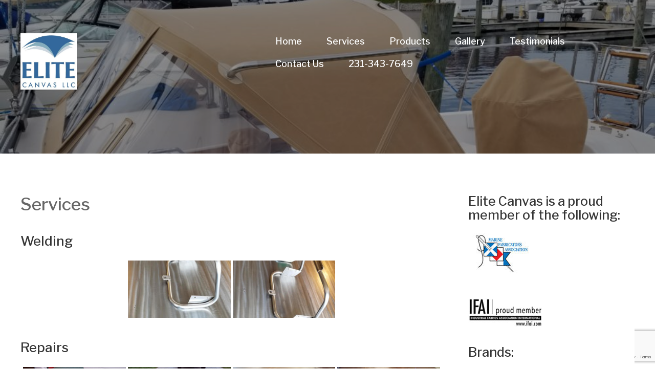

--- FILE ---
content_type: text/html; charset=UTF-8
request_url: https://elitecustomcanvas.com/services/
body_size: 13293
content:
<!doctype html>
<html lang="en-US">
<head>
    <meta charset="UTF-8">
	<meta name="viewport" content="width=device-width, initial-scale=1">
	<link rel="profile" href="http://gmpg.org/xfn/11">
	<meta name='robots' content='noindex, nofollow' />
	<style>img:is([sizes="auto" i], [sizes^="auto," i]) { contain-intrinsic-size: 3000px 1500px }</style>
	
	<!-- This site is optimized with the Yoast SEO plugin v26.8 - https://yoast.com/product/yoast-seo-wordpress/ -->
	<title>Services - Custom Boat Canvas &amp; Upholstery in West Michigan</title>
	<meta name="description" content="If you’re not ready for an all-new replacement, we can also repair, re-stitch or wash and waterproof your product to extend its life." />
	<meta property="og:locale" content="en_US" />
	<meta property="og:type" content="article" />
	<meta property="og:title" content="Services - Custom Boat Canvas &amp; Upholstery in West Michigan" />
	<meta property="og:description" content="If you’re not ready for an all-new replacement, we can also repair, re-stitch or wash and waterproof your product to extend its life." />
	<meta property="og:url" content="https://elitecustomcanvas.com/services/" />
	<meta property="og:site_name" content="Elite Custom Canvas" />
	<meta property="article:modified_time" content="2019-11-27T01:12:51+00:00" />
	<meta name="twitter:card" content="summary_large_image" />
	<script type="application/ld+json" class="yoast-schema-graph">{"@context":"https://schema.org","@graph":[{"@type":"WebPage","@id":"https://elitecustomcanvas.com/services/","url":"https://elitecustomcanvas.com/services/","name":"Services - Custom Boat Canvas & Upholstery in West Michigan","isPartOf":{"@id":"https://elitecustomcanvas.com/#website"},"datePublished":"2018-11-19T14:58:51+00:00","dateModified":"2019-11-27T01:12:51+00:00","description":"If you’re not ready for an all-new replacement, we can also repair, re-stitch or wash and waterproof your product to extend its life.","breadcrumb":{"@id":"https://elitecustomcanvas.com/services/#breadcrumb"},"inLanguage":"en-US","potentialAction":[{"@type":"ReadAction","target":["https://elitecustomcanvas.com/services/"]}]},{"@type":"BreadcrumbList","@id":"https://elitecustomcanvas.com/services/#breadcrumb","itemListElement":[{"@type":"ListItem","position":1,"name":"Home","item":"https://elitecustomcanvas.com/"},{"@type":"ListItem","position":2,"name":"Services"}]},{"@type":"WebSite","@id":"https://elitecustomcanvas.com/#website","url":"https://elitecustomcanvas.com/","name":"Elite Custom Canvas","description":"","publisher":{"@id":"https://elitecustomcanvas.com/#organization"},"potentialAction":[{"@type":"SearchAction","target":{"@type":"EntryPoint","urlTemplate":"https://elitecustomcanvas.com/?s={search_term_string}"},"query-input":{"@type":"PropertyValueSpecification","valueRequired":true,"valueName":"search_term_string"}}],"inLanguage":"en-US"},{"@type":"Organization","@id":"https://elitecustomcanvas.com/#organization","name":"Elite Custom Canvas","url":"https://elitecustomcanvas.com/","logo":{"@type":"ImageObject","inLanguage":"en-US","@id":"https://elitecustomcanvas.com/#/schema/logo/image/","url":"https://elitecustomcanvas.com/wp-content/uploads/2018/11/cropped-Elite_Canvas_Logo_for_Screen-2.jpg","contentUrl":"https://elitecustomcanvas.com/wp-content/uploads/2018/11/cropped-Elite_Canvas_Logo_for_Screen-2.jpg","width":324,"height":324,"caption":"Elite Custom Canvas"},"image":{"@id":"https://elitecustomcanvas.com/#/schema/logo/image/"}}]}</script>
	<!-- / Yoast SEO plugin. -->


<link rel='dns-prefetch' href='//fonts.googleapis.com' />
<link rel="alternate" type="application/rss+xml" title="Elite Custom Canvas &raquo; Feed" href="https://elitecustomcanvas.com/feed/" />
<link rel="alternate" type="application/rss+xml" title="Elite Custom Canvas &raquo; Comments Feed" href="https://elitecustomcanvas.com/comments/feed/" />
<script type="text/javascript">
/* <![CDATA[ */
window._wpemojiSettings = {"baseUrl":"https:\/\/s.w.org\/images\/core\/emoji\/16.0.1\/72x72\/","ext":".png","svgUrl":"https:\/\/s.w.org\/images\/core\/emoji\/16.0.1\/svg\/","svgExt":".svg","source":{"concatemoji":"https:\/\/elitecustomcanvas.com\/wp-includes\/js\/wp-emoji-release.min.js?ver=6.8.3"}};
/*! This file is auto-generated */
!function(s,n){var o,i,e;function c(e){try{var t={supportTests:e,timestamp:(new Date).valueOf()};sessionStorage.setItem(o,JSON.stringify(t))}catch(e){}}function p(e,t,n){e.clearRect(0,0,e.canvas.width,e.canvas.height),e.fillText(t,0,0);var t=new Uint32Array(e.getImageData(0,0,e.canvas.width,e.canvas.height).data),a=(e.clearRect(0,0,e.canvas.width,e.canvas.height),e.fillText(n,0,0),new Uint32Array(e.getImageData(0,0,e.canvas.width,e.canvas.height).data));return t.every(function(e,t){return e===a[t]})}function u(e,t){e.clearRect(0,0,e.canvas.width,e.canvas.height),e.fillText(t,0,0);for(var n=e.getImageData(16,16,1,1),a=0;a<n.data.length;a++)if(0!==n.data[a])return!1;return!0}function f(e,t,n,a){switch(t){case"flag":return n(e,"\ud83c\udff3\ufe0f\u200d\u26a7\ufe0f","\ud83c\udff3\ufe0f\u200b\u26a7\ufe0f")?!1:!n(e,"\ud83c\udde8\ud83c\uddf6","\ud83c\udde8\u200b\ud83c\uddf6")&&!n(e,"\ud83c\udff4\udb40\udc67\udb40\udc62\udb40\udc65\udb40\udc6e\udb40\udc67\udb40\udc7f","\ud83c\udff4\u200b\udb40\udc67\u200b\udb40\udc62\u200b\udb40\udc65\u200b\udb40\udc6e\u200b\udb40\udc67\u200b\udb40\udc7f");case"emoji":return!a(e,"\ud83e\udedf")}return!1}function g(e,t,n,a){var r="undefined"!=typeof WorkerGlobalScope&&self instanceof WorkerGlobalScope?new OffscreenCanvas(300,150):s.createElement("canvas"),o=r.getContext("2d",{willReadFrequently:!0}),i=(o.textBaseline="top",o.font="600 32px Arial",{});return e.forEach(function(e){i[e]=t(o,e,n,a)}),i}function t(e){var t=s.createElement("script");t.src=e,t.defer=!0,s.head.appendChild(t)}"undefined"!=typeof Promise&&(o="wpEmojiSettingsSupports",i=["flag","emoji"],n.supports={everything:!0,everythingExceptFlag:!0},e=new Promise(function(e){s.addEventListener("DOMContentLoaded",e,{once:!0})}),new Promise(function(t){var n=function(){try{var e=JSON.parse(sessionStorage.getItem(o));if("object"==typeof e&&"number"==typeof e.timestamp&&(new Date).valueOf()<e.timestamp+604800&&"object"==typeof e.supportTests)return e.supportTests}catch(e){}return null}();if(!n){if("undefined"!=typeof Worker&&"undefined"!=typeof OffscreenCanvas&&"undefined"!=typeof URL&&URL.createObjectURL&&"undefined"!=typeof Blob)try{var e="postMessage("+g.toString()+"("+[JSON.stringify(i),f.toString(),p.toString(),u.toString()].join(",")+"));",a=new Blob([e],{type:"text/javascript"}),r=new Worker(URL.createObjectURL(a),{name:"wpTestEmojiSupports"});return void(r.onmessage=function(e){c(n=e.data),r.terminate(),t(n)})}catch(e){}c(n=g(i,f,p,u))}t(n)}).then(function(e){for(var t in e)n.supports[t]=e[t],n.supports.everything=n.supports.everything&&n.supports[t],"flag"!==t&&(n.supports.everythingExceptFlag=n.supports.everythingExceptFlag&&n.supports[t]);n.supports.everythingExceptFlag=n.supports.everythingExceptFlag&&!n.supports.flag,n.DOMReady=!1,n.readyCallback=function(){n.DOMReady=!0}}).then(function(){return e}).then(function(){var e;n.supports.everything||(n.readyCallback(),(e=n.source||{}).concatemoji?t(e.concatemoji):e.wpemoji&&e.twemoji&&(t(e.twemoji),t(e.wpemoji)))}))}((window,document),window._wpemojiSettings);
/* ]]> */
</script>
<link rel='stylesheet' id='twb-open-sans-css' href='https://fonts.googleapis.com/css?family=Open+Sans%3A300%2C400%2C500%2C600%2C700%2C800&#038;display=swap&#038;ver=6.8.3' type='text/css' media='all' />
<link rel='stylesheet' id='twbbwg-global-css' href='https://elitecustomcanvas.com/wp-content/plugins/photo-gallery/booster/assets/css/global.css?ver=1.0.0' type='text/css' media='all' />
<link rel='stylesheet' id='wp-customer-reviews-3-frontend-css' href='https://elitecustomcanvas.com/wp-content/plugins/wp-customer-reviews/css/wp-customer-reviews.css?ver=3.7.7' type='text/css' media='all' />
<style id='wp-emoji-styles-inline-css' type='text/css'>

	img.wp-smiley, img.emoji {
		display: inline !important;
		border: none !important;
		box-shadow: none !important;
		height: 1em !important;
		width: 1em !important;
		margin: 0 0.07em !important;
		vertical-align: -0.1em !important;
		background: none !important;
		padding: 0 !important;
	}
</style>
<link rel='stylesheet' id='wp-block-library-css' href='https://elitecustomcanvas.com/wp-includes/css/dist/block-library/style.min.css?ver=6.8.3' type='text/css' media='all' />
<style id='classic-theme-styles-inline-css' type='text/css'>
/*! This file is auto-generated */
.wp-block-button__link{color:#fff;background-color:#32373c;border-radius:9999px;box-shadow:none;text-decoration:none;padding:calc(.667em + 2px) calc(1.333em + 2px);font-size:1.125em}.wp-block-file__button{background:#32373c;color:#fff;text-decoration:none}
</style>
<style id='global-styles-inline-css' type='text/css'>
:root{--wp--preset--aspect-ratio--square: 1;--wp--preset--aspect-ratio--4-3: 4/3;--wp--preset--aspect-ratio--3-4: 3/4;--wp--preset--aspect-ratio--3-2: 3/2;--wp--preset--aspect-ratio--2-3: 2/3;--wp--preset--aspect-ratio--16-9: 16/9;--wp--preset--aspect-ratio--9-16: 9/16;--wp--preset--color--black: #000000;--wp--preset--color--cyan-bluish-gray: #abb8c3;--wp--preset--color--white: #ffffff;--wp--preset--color--pale-pink: #f78da7;--wp--preset--color--vivid-red: #cf2e2e;--wp--preset--color--luminous-vivid-orange: #ff6900;--wp--preset--color--luminous-vivid-amber: #fcb900;--wp--preset--color--light-green-cyan: #7bdcb5;--wp--preset--color--vivid-green-cyan: #00d084;--wp--preset--color--pale-cyan-blue: #8ed1fc;--wp--preset--color--vivid-cyan-blue: #0693e3;--wp--preset--color--vivid-purple: #9b51e0;--wp--preset--gradient--vivid-cyan-blue-to-vivid-purple: linear-gradient(135deg,rgba(6,147,227,1) 0%,rgb(155,81,224) 100%);--wp--preset--gradient--light-green-cyan-to-vivid-green-cyan: linear-gradient(135deg,rgb(122,220,180) 0%,rgb(0,208,130) 100%);--wp--preset--gradient--luminous-vivid-amber-to-luminous-vivid-orange: linear-gradient(135deg,rgba(252,185,0,1) 0%,rgba(255,105,0,1) 100%);--wp--preset--gradient--luminous-vivid-orange-to-vivid-red: linear-gradient(135deg,rgba(255,105,0,1) 0%,rgb(207,46,46) 100%);--wp--preset--gradient--very-light-gray-to-cyan-bluish-gray: linear-gradient(135deg,rgb(238,238,238) 0%,rgb(169,184,195) 100%);--wp--preset--gradient--cool-to-warm-spectrum: linear-gradient(135deg,rgb(74,234,220) 0%,rgb(151,120,209) 20%,rgb(207,42,186) 40%,rgb(238,44,130) 60%,rgb(251,105,98) 80%,rgb(254,248,76) 100%);--wp--preset--gradient--blush-light-purple: linear-gradient(135deg,rgb(255,206,236) 0%,rgb(152,150,240) 100%);--wp--preset--gradient--blush-bordeaux: linear-gradient(135deg,rgb(254,205,165) 0%,rgb(254,45,45) 50%,rgb(107,0,62) 100%);--wp--preset--gradient--luminous-dusk: linear-gradient(135deg,rgb(255,203,112) 0%,rgb(199,81,192) 50%,rgb(65,88,208) 100%);--wp--preset--gradient--pale-ocean: linear-gradient(135deg,rgb(255,245,203) 0%,rgb(182,227,212) 50%,rgb(51,167,181) 100%);--wp--preset--gradient--electric-grass: linear-gradient(135deg,rgb(202,248,128) 0%,rgb(113,206,126) 100%);--wp--preset--gradient--midnight: linear-gradient(135deg,rgb(2,3,129) 0%,rgb(40,116,252) 100%);--wp--preset--font-size--small: 13px;--wp--preset--font-size--medium: 20px;--wp--preset--font-size--large: 36px;--wp--preset--font-size--x-large: 42px;--wp--preset--spacing--20: 0.44rem;--wp--preset--spacing--30: 0.67rem;--wp--preset--spacing--40: 1rem;--wp--preset--spacing--50: 1.5rem;--wp--preset--spacing--60: 2.25rem;--wp--preset--spacing--70: 3.38rem;--wp--preset--spacing--80: 5.06rem;--wp--preset--shadow--natural: 6px 6px 9px rgba(0, 0, 0, 0.2);--wp--preset--shadow--deep: 12px 12px 50px rgba(0, 0, 0, 0.4);--wp--preset--shadow--sharp: 6px 6px 0px rgba(0, 0, 0, 0.2);--wp--preset--shadow--outlined: 6px 6px 0px -3px rgba(255, 255, 255, 1), 6px 6px rgba(0, 0, 0, 1);--wp--preset--shadow--crisp: 6px 6px 0px rgba(0, 0, 0, 1);}:where(.is-layout-flex){gap: 0.5em;}:where(.is-layout-grid){gap: 0.5em;}body .is-layout-flex{display: flex;}.is-layout-flex{flex-wrap: wrap;align-items: center;}.is-layout-flex > :is(*, div){margin: 0;}body .is-layout-grid{display: grid;}.is-layout-grid > :is(*, div){margin: 0;}:where(.wp-block-columns.is-layout-flex){gap: 2em;}:where(.wp-block-columns.is-layout-grid){gap: 2em;}:where(.wp-block-post-template.is-layout-flex){gap: 1.25em;}:where(.wp-block-post-template.is-layout-grid){gap: 1.25em;}.has-black-color{color: var(--wp--preset--color--black) !important;}.has-cyan-bluish-gray-color{color: var(--wp--preset--color--cyan-bluish-gray) !important;}.has-white-color{color: var(--wp--preset--color--white) !important;}.has-pale-pink-color{color: var(--wp--preset--color--pale-pink) !important;}.has-vivid-red-color{color: var(--wp--preset--color--vivid-red) !important;}.has-luminous-vivid-orange-color{color: var(--wp--preset--color--luminous-vivid-orange) !important;}.has-luminous-vivid-amber-color{color: var(--wp--preset--color--luminous-vivid-amber) !important;}.has-light-green-cyan-color{color: var(--wp--preset--color--light-green-cyan) !important;}.has-vivid-green-cyan-color{color: var(--wp--preset--color--vivid-green-cyan) !important;}.has-pale-cyan-blue-color{color: var(--wp--preset--color--pale-cyan-blue) !important;}.has-vivid-cyan-blue-color{color: var(--wp--preset--color--vivid-cyan-blue) !important;}.has-vivid-purple-color{color: var(--wp--preset--color--vivid-purple) !important;}.has-black-background-color{background-color: var(--wp--preset--color--black) !important;}.has-cyan-bluish-gray-background-color{background-color: var(--wp--preset--color--cyan-bluish-gray) !important;}.has-white-background-color{background-color: var(--wp--preset--color--white) !important;}.has-pale-pink-background-color{background-color: var(--wp--preset--color--pale-pink) !important;}.has-vivid-red-background-color{background-color: var(--wp--preset--color--vivid-red) !important;}.has-luminous-vivid-orange-background-color{background-color: var(--wp--preset--color--luminous-vivid-orange) !important;}.has-luminous-vivid-amber-background-color{background-color: var(--wp--preset--color--luminous-vivid-amber) !important;}.has-light-green-cyan-background-color{background-color: var(--wp--preset--color--light-green-cyan) !important;}.has-vivid-green-cyan-background-color{background-color: var(--wp--preset--color--vivid-green-cyan) !important;}.has-pale-cyan-blue-background-color{background-color: var(--wp--preset--color--pale-cyan-blue) !important;}.has-vivid-cyan-blue-background-color{background-color: var(--wp--preset--color--vivid-cyan-blue) !important;}.has-vivid-purple-background-color{background-color: var(--wp--preset--color--vivid-purple) !important;}.has-black-border-color{border-color: var(--wp--preset--color--black) !important;}.has-cyan-bluish-gray-border-color{border-color: var(--wp--preset--color--cyan-bluish-gray) !important;}.has-white-border-color{border-color: var(--wp--preset--color--white) !important;}.has-pale-pink-border-color{border-color: var(--wp--preset--color--pale-pink) !important;}.has-vivid-red-border-color{border-color: var(--wp--preset--color--vivid-red) !important;}.has-luminous-vivid-orange-border-color{border-color: var(--wp--preset--color--luminous-vivid-orange) !important;}.has-luminous-vivid-amber-border-color{border-color: var(--wp--preset--color--luminous-vivid-amber) !important;}.has-light-green-cyan-border-color{border-color: var(--wp--preset--color--light-green-cyan) !important;}.has-vivid-green-cyan-border-color{border-color: var(--wp--preset--color--vivid-green-cyan) !important;}.has-pale-cyan-blue-border-color{border-color: var(--wp--preset--color--pale-cyan-blue) !important;}.has-vivid-cyan-blue-border-color{border-color: var(--wp--preset--color--vivid-cyan-blue) !important;}.has-vivid-purple-border-color{border-color: var(--wp--preset--color--vivid-purple) !important;}.has-vivid-cyan-blue-to-vivid-purple-gradient-background{background: var(--wp--preset--gradient--vivid-cyan-blue-to-vivid-purple) !important;}.has-light-green-cyan-to-vivid-green-cyan-gradient-background{background: var(--wp--preset--gradient--light-green-cyan-to-vivid-green-cyan) !important;}.has-luminous-vivid-amber-to-luminous-vivid-orange-gradient-background{background: var(--wp--preset--gradient--luminous-vivid-amber-to-luminous-vivid-orange) !important;}.has-luminous-vivid-orange-to-vivid-red-gradient-background{background: var(--wp--preset--gradient--luminous-vivid-orange-to-vivid-red) !important;}.has-very-light-gray-to-cyan-bluish-gray-gradient-background{background: var(--wp--preset--gradient--very-light-gray-to-cyan-bluish-gray) !important;}.has-cool-to-warm-spectrum-gradient-background{background: var(--wp--preset--gradient--cool-to-warm-spectrum) !important;}.has-blush-light-purple-gradient-background{background: var(--wp--preset--gradient--blush-light-purple) !important;}.has-blush-bordeaux-gradient-background{background: var(--wp--preset--gradient--blush-bordeaux) !important;}.has-luminous-dusk-gradient-background{background: var(--wp--preset--gradient--luminous-dusk) !important;}.has-pale-ocean-gradient-background{background: var(--wp--preset--gradient--pale-ocean) !important;}.has-electric-grass-gradient-background{background: var(--wp--preset--gradient--electric-grass) !important;}.has-midnight-gradient-background{background: var(--wp--preset--gradient--midnight) !important;}.has-small-font-size{font-size: var(--wp--preset--font-size--small) !important;}.has-medium-font-size{font-size: var(--wp--preset--font-size--medium) !important;}.has-large-font-size{font-size: var(--wp--preset--font-size--large) !important;}.has-x-large-font-size{font-size: var(--wp--preset--font-size--x-large) !important;}
:where(.wp-block-post-template.is-layout-flex){gap: 1.25em;}:where(.wp-block-post-template.is-layout-grid){gap: 1.25em;}
:where(.wp-block-columns.is-layout-flex){gap: 2em;}:where(.wp-block-columns.is-layout-grid){gap: 2em;}
:root :where(.wp-block-pullquote){font-size: 1.5em;line-height: 1.6;}
</style>
<link rel='stylesheet' id='awesome-weather-css' href='https://elitecustomcanvas.com/wp-content/plugins/awesome-weather/awesome-weather.css?ver=6.8.3' type='text/css' media='all' />
<style id='awesome-weather-inline-css' type='text/css'>
.awesome-weather-wrap { font-family: 'Open Sans', sans-serif; font-weight: 400; font-size: 14px; line-height: 14px; }
</style>
<link rel='stylesheet' id='opensans-googlefont-css' href='//fonts.googleapis.com/css?family=Open+Sans%3A400&#038;ver=6.8.3' type='text/css' media='all' />
<link rel='stylesheet' id='contact-form-7-css' href='https://elitecustomcanvas.com/wp-content/plugins/contact-form-7/includes/css/styles.css?ver=6.1.4' type='text/css' media='all' />
<link rel='stylesheet' id='bwg_fonts-css' href='https://elitecustomcanvas.com/wp-content/plugins/photo-gallery/css/bwg-fonts/fonts.css?ver=0.0.1' type='text/css' media='all' />
<link rel='stylesheet' id='sumoselect-css' href='https://elitecustomcanvas.com/wp-content/plugins/photo-gallery/css/sumoselect.min.css?ver=3.4.6' type='text/css' media='all' />
<link rel='stylesheet' id='mCustomScrollbar-css' href='https://elitecustomcanvas.com/wp-content/plugins/photo-gallery/css/jquery.mCustomScrollbar.min.css?ver=3.1.5' type='text/css' media='all' />
<link rel='stylesheet' id='bwg_googlefonts-css' href='https://fonts.googleapis.com/css?family=Ubuntu&#038;subset=greek,latin,greek-ext,vietnamese,cyrillic-ext,latin-ext,cyrillic' type='text/css' media='all' />
<link rel='stylesheet' id='bwg_frontend-css' href='https://elitecustomcanvas.com/wp-content/plugins/photo-gallery/css/styles.min.css?ver=1.8.37' type='text/css' media='all' />
<link rel='stylesheet' id='weather-atlas-public-css' href='https://elitecustomcanvas.com/wp-content/plugins/weather-atlas/public/css/weather-atlas-public.min.css?ver=3.0.4' type='text/css' media='all' />
<link rel='stylesheet' id='weather-icons-css' href='https://elitecustomcanvas.com/wp-content/plugins/weather-atlas/public/font/weather-icons/weather-icons.min.css?ver=3.0.4' type='text/css' media='all' />
<link rel='stylesheet' id='wpb-google-fonts-css' href='//fonts.googleapis.com/css?family=Open+Sans&#038;ver=6.8.3' type='text/css' media='all' />
<link rel='stylesheet' id='wp-components-css' href='https://elitecustomcanvas.com/wp-includes/css/dist/components/style.min.css?ver=6.8.3' type='text/css' media='all' />
<link rel='stylesheet' id='godaddy-styles-css' href='https://elitecustomcanvas.com/wp-content/mu-plugins/vendor/wpex/godaddy-launch/includes/Dependencies/GoDaddy/Styles/build/latest.css?ver=2.0.2' type='text/css' media='all' />
<link rel='stylesheet' id='gtl-multipurpose-font-css' href='https://fonts.googleapis.com/css?family=Libre+Franklin%3A100%2C200%2C300%2C400%2C500%2C600%2C700%2C800%2C900&#038;ver=20151215' type='text/css' media='all' />
<link rel='stylesheet' id='bootstrap-css' href='https://elitecustomcanvas.com/wp-content/themes/gtl-multipurpose/assets/css/bootstrap.min.css?ver=20151215' type='text/css' media='all' />
<link rel='stylesheet' id='gtl-multipurpose-flex-css' href='https://elitecustomcanvas.com/wp-content/themes/gtl-multipurpose/assets/css/flexslider.min.css?ver=20151215' type='text/css' media='all' />
<link rel='stylesheet' id='font-awesome-css' href='https://elitecustomcanvas.com/wp-content/themes/gtl-multipurpose/assets/css/font-awesome.min.css?ver=20151215' type='text/css' media='all' />
<link rel='stylesheet' id='gtl-multipurpose-style-css' href='https://elitecustomcanvas.com/wp-content/themes/gtl-multipurpose/style.css?ver=1.8' type='text/css' media='all' />
<link rel='stylesheet' id='gtl-multipurpose-responsive-css' href='https://elitecustomcanvas.com/wp-content/themes/gtl-multipurpose/assets/css/responsive.css?ver=1.0' type='text/css' media='all' />
<script type="text/javascript" src="https://elitecustomcanvas.com/wp-includes/js/jquery/jquery.min.js?ver=3.7.1" id="jquery-core-js"></script>
<script type="text/javascript" src="https://elitecustomcanvas.com/wp-includes/js/jquery/jquery-migrate.min.js?ver=3.4.1" id="jquery-migrate-js"></script>
<script type="text/javascript" src="https://elitecustomcanvas.com/wp-content/plugins/photo-gallery/booster/assets/js/circle-progress.js?ver=1.2.2" id="twbbwg-circle-js"></script>
<script type="text/javascript" id="twbbwg-global-js-extra">
/* <![CDATA[ */
var twb = {"nonce":"cc05bbe19b","ajax_url":"https:\/\/elitecustomcanvas.com\/wp-admin\/admin-ajax.php","plugin_url":"https:\/\/elitecustomcanvas.com\/wp-content\/plugins\/photo-gallery\/booster","href":"https:\/\/elitecustomcanvas.com\/wp-admin\/admin.php?page=twbbwg_photo-gallery"};
var twb = {"nonce":"cc05bbe19b","ajax_url":"https:\/\/elitecustomcanvas.com\/wp-admin\/admin-ajax.php","plugin_url":"https:\/\/elitecustomcanvas.com\/wp-content\/plugins\/photo-gallery\/booster","href":"https:\/\/elitecustomcanvas.com\/wp-admin\/admin.php?page=twbbwg_photo-gallery"};
/* ]]> */
</script>
<script type="text/javascript" src="https://elitecustomcanvas.com/wp-content/plugins/photo-gallery/booster/assets/js/global.js?ver=1.0.0" id="twbbwg-global-js"></script>
<script type="text/javascript" src="https://elitecustomcanvas.com/wp-content/plugins/wp-customer-reviews/js/wp-customer-reviews.js?ver=3.7.7" id="wp-customer-reviews-3-frontend-js"></script>
<script type="text/javascript" src="https://elitecustomcanvas.com/wp-content/plugins/photo-gallery/js/jquery.sumoselect.min.js?ver=3.4.6" id="sumoselect-js"></script>
<script type="text/javascript" src="https://elitecustomcanvas.com/wp-content/plugins/photo-gallery/js/tocca.min.js?ver=2.0.9" id="bwg_mobile-js"></script>
<script type="text/javascript" src="https://elitecustomcanvas.com/wp-content/plugins/photo-gallery/js/jquery.mCustomScrollbar.concat.min.js?ver=3.1.5" id="mCustomScrollbar-js"></script>
<script type="text/javascript" src="https://elitecustomcanvas.com/wp-content/plugins/photo-gallery/js/jquery.fullscreen.min.js?ver=0.6.0" id="jquery-fullscreen-js"></script>
<script type="text/javascript" id="bwg_frontend-js-extra">
/* <![CDATA[ */
var bwg_objectsL10n = {"bwg_field_required":"field is required.","bwg_mail_validation":"This is not a valid email address.","bwg_search_result":"There are no images matching your search.","bwg_select_tag":"Select Tag","bwg_order_by":"Order By","bwg_search":"Search","bwg_show_ecommerce":"Show Ecommerce","bwg_hide_ecommerce":"Hide Ecommerce","bwg_show_comments":"Show Comments","bwg_hide_comments":"Hide Comments","bwg_restore":"Restore","bwg_maximize":"Maximize","bwg_fullscreen":"Fullscreen","bwg_exit_fullscreen":"Exit Fullscreen","bwg_search_tag":"SEARCH...","bwg_tag_no_match":"No tags found","bwg_all_tags_selected":"All tags selected","bwg_tags_selected":"tags selected","play":"Play","pause":"Pause","is_pro":"","bwg_play":"Play","bwg_pause":"Pause","bwg_hide_info":"Hide info","bwg_show_info":"Show info","bwg_hide_rating":"Hide rating","bwg_show_rating":"Show rating","ok":"Ok","cancel":"Cancel","select_all":"Select all","lazy_load":"0","lazy_loader":"https:\/\/elitecustomcanvas.com\/wp-content\/plugins\/photo-gallery\/images\/ajax_loader.png","front_ajax":"0","bwg_tag_see_all":"see all tags","bwg_tag_see_less":"see less tags"};
/* ]]> */
</script>
<script type="text/javascript" src="https://elitecustomcanvas.com/wp-content/plugins/photo-gallery/js/scripts.min.js?ver=1.8.37" id="bwg_frontend-js"></script>
<link rel="https://api.w.org/" href="https://elitecustomcanvas.com/wp-json/" /><link rel="alternate" title="JSON" type="application/json" href="https://elitecustomcanvas.com/wp-json/wp/v2/pages/474" /><link rel="EditURI" type="application/rsd+xml" title="RSD" href="https://elitecustomcanvas.com/xmlrpc.php?rsd" />
<meta name="generator" content="WordPress 6.8.3" />
<link rel='shortlink' href='https://elitecustomcanvas.com/?p=474' />
<link rel="alternate" title="oEmbed (JSON)" type="application/json+oembed" href="https://elitecustomcanvas.com/wp-json/oembed/1.0/embed?url=https%3A%2F%2Felitecustomcanvas.com%2Fservices%2F" />
<link rel="alternate" title="oEmbed (XML)" type="text/xml+oembed" href="https://elitecustomcanvas.com/wp-json/oembed/1.0/embed?url=https%3A%2F%2Felitecustomcanvas.com%2Fservices%2F&#038;format=xml" />
		<style type="text/css">
					.site-title,
			.site-description {
				position: absolute;
				clip: rect(1px, 1px, 1px, 1px);
			}
			.custom-logo {
            max-width: 100% !important;
            position: relative;
            }
				</style>
			<style>
		.header_height{ height:300px;}
				
		body{
			font-family: 'Libre Franklin',sans-serif;
			font-size: 14px;
			color: #353535;
		}

		body a{ color: #000000; }

        body a:hover{ color:#000000; }

        .custom-btn.secondary-btn { background-color: #000000; }

		.site-title a{font-size: 35px;}
		.site-description{font-size: 14px;}
		nav.menu-main li a{font-size: 16px;}
		h1{font-size: 60px; }
		h2{font-size: 46px; }
		h3{font-size: 26px; }
		h4{font-size: 20px; }
		h5{font-size: 16px; }
		h6{font-size: 12px; }
		header.sticky-header.scrolled,
		.no-banner header.jr-site-header
		{background-color:  #1f2024!important; }

		h1.site-title{font-size: 32px;margin:0 0 5px 0; }
		nav.menu-main ul>li>a{color:#fff}
		nav.menu-main ul li a:hover{color:#fff;}    
		nav.menu-main ul li .sub-menu>li>a{color:rgba(0,0,0,0.6);}
		nav.menu-main ul li .sub-menu{background-color:#fff;}

		
		.is-sidebar{
			background-color:  rgba(0,0,0,0);
			color:  #353535;
		}
		.jr-site-footer{
			background-color:  #1f2024;
			color:#fff;
		}
		.jr-site-footer a{
			color:#fff;
		}

		.jr-site-footer .copyright-bottom{
			background-color: #3d3d3d;
			color:#efefef;
		}


		nav ul li:hover,
		nav ul li.active-page,
		nav ul > li.current-menu-item {
			background-color: #4257f2;
		}

		nav ul li:hover a,
		nav ul li.active-page a,
		nav ul > li.current-menu-item a {
			text-decoration: none;
			color: white;
		}

		.single-post .post-title, h1.page-title{font-size:  34px;}

		@media (max-width: 1020px){
			.mobile-menu span {

				background-color: #fff;

			}
		}




	</style>
	<link rel="icon" href="https://elitecustomcanvas.com/wp-content/uploads/2018/11/cropped-cropped-Elite_Canvas_Logo_for_Screen-2-1-32x32.jpg" sizes="32x32" />
<link rel="icon" href="https://elitecustomcanvas.com/wp-content/uploads/2018/11/cropped-cropped-Elite_Canvas_Logo_for_Screen-2-1-192x192.jpg" sizes="192x192" />
<link rel="apple-touch-icon" href="https://elitecustomcanvas.com/wp-content/uploads/2018/11/cropped-cropped-Elite_Canvas_Logo_for_Screen-2-1-180x180.jpg" />
<meta name="msapplication-TileImage" content="https://elitecustomcanvas.com/wp-content/uploads/2018/11/cropped-cropped-Elite_Canvas_Logo_for_Screen-2-1-270x270.jpg" />
		<style type="text/css" id="wp-custom-css">
			.top_slider .slide1 .flex_caption1 {
    top: 30% !important;
}
section#footer .container-large {
    padding-bottom: 50px;
}
.copyright-bottom {
    display: none;
}
.custom-btn.secondary-btn:hover, .wpcf7-submit:hover {
    background-color: black;
}
.custom-logo {
    max-width: 110px !important;
    position: absolute;
		Margin-top: -10px;
}
.custom-btn.secondary-btn, .wpcf7-submit {
    background-color: #0275d8;
}
.menu-main ul, .is-sidebar ul {
  width: 700px;  
	padding: 0;
    margin-bottom: -40px;
    margin-top: 15px;
}
body a {
    color: #0275d8;
}
.flexslider.top_slider .flex-direction-nav li a {
    position: absolute;
    z-index: 300;
    bottom: 50px;
    display: block;
    width: 70px;
    height: 70px;
    font-family: FontAwesome;
    text-align: center;
    background-color: transparent;
}
nav ul li:hover, nav ul li.active-page, nav ul > li.current-menu-item {
    background-color: transparent;
}
nav.menu-main li a {
    font-size: 18px;
}
ul.flex-direction-nav.container-large {
    display: none;
}

@media(max-width:767px){
	.custom-logo {
    max-width: 50px !important;
    position: absolute;
    Margin-top: -10px;
}
}		</style>
			
	
</head>


<body class="wp-singular page-template-default page page-id-474 wp-custom-logo wp-theme-gtl-multipurpose full-width-layout" data-container="container-large">

<!--Mobile view ham menu-->
<div class="mobile-menu">
    <span></span>
    <span></span>
    <span></span>
</div>
<!--Ends-->

<div class="body-wrapp  image-banner">

    <!--Header Component-->
    <header id="siteHeader" class="jr-site-header pd-a-15 absolute-header menu-inline">

        <div class="container-large">
            <div class="row align-flex-item-center full-width">
                <div class="col-md-5 col-lg-4">
                    <div class="logo-holder">
                        <a href="https://elitecustomcanvas.com/" class="custom-logo-link" rel="home"><img width="324" height="324" src="https://elitecustomcanvas.com/wp-content/uploads/2018/11/cropped-Elite_Canvas_Logo_for_Screen-2.jpg" class="custom-logo" alt="Elite Custom Canvas" decoding="async" fetchpriority="high" srcset="https://elitecustomcanvas.com/wp-content/uploads/2018/11/cropped-Elite_Canvas_Logo_for_Screen-2.jpg 324w, https://elitecustomcanvas.com/wp-content/uploads/2018/11/cropped-Elite_Canvas_Logo_for_Screen-2-150x150.jpg 150w, https://elitecustomcanvas.com/wp-content/uploads/2018/11/cropped-Elite_Canvas_Logo_for_Screen-2-300x300.jpg 300w, https://elitecustomcanvas.com/wp-content/uploads/2018/11/cropped-Elite_Canvas_Logo_for_Screen-2-65x65.jpg 65w, https://elitecustomcanvas.com/wp-content/uploads/2018/11/cropped-Elite_Canvas_Logo_for_Screen-2-100x100.jpg 100w" sizes="(max-width: 324px) 100vw, 324px" /></a>                    </div>
                </div>
                <div class="col-md-7 col-lg-8 text-align-right">
                                    <nav class="menu-main">
                    <div class="menu-primary-menu-container"><ul id="primary-menu" class="floted-li clearfix d-i-b"><li id="menu-item-284" class="menu-item menu-item-type-post_type menu-item-object-page menu-item-home menu-item-284"><a href="https://elitecustomcanvas.com/">Home</a></li>
<li id="menu-item-476" class="menu-item menu-item-type-post_type menu-item-object-page current-menu-item page_item page-item-474 current_page_item menu-item-476"><a href="https://elitecustomcanvas.com/services/" aria-current="page">Services</a></li>
<li id="menu-item-646" class="menu-item menu-item-type-post_type menu-item-object-page menu-item-646"><a href="https://elitecustomcanvas.com/products/">Products</a></li>
<li id="menu-item-472" class="menu-item menu-item-type-post_type menu-item-object-page menu-item-472"><a href="https://elitecustomcanvas.com/gallery/">Gallery</a></li>
<li id="menu-item-276" class="menu-item menu-item-type-post_type menu-item-object-page menu-item-276"><a href="https://elitecustomcanvas.com/testimonials/">Testimonials</a></li>
<li id="menu-item-728" class="menu-item menu-item-type-post_type menu-item-object-page menu-item-728"><a href="https://elitecustomcanvas.com/contact/">Contact Us</a></li>
<li id="menu-item-733" class="menu-item menu-item-type-custom menu-item-object-custom menu-item-733"><a href="tel:231-343-7649">231-343-7649</a></li>
</ul></div>                    </nav>
                </div>
            </div>
        </div>
    </header>

	
 		<section id="staticBanner" class="jr-site-static-banner front-page header_height">
			<img src="https://elitecustomcanvas.com/wp-content/uploads/2019/02/cropped-20180525_192209.jpg" width="1000" height="250" alt="" srcset="https://elitecustomcanvas.com/wp-content/uploads/2019/02/cropped-20180525_192209.jpg 1000w, https://elitecustomcanvas.com/wp-content/uploads/2019/02/cropped-20180525_192209-300x75.jpg 300w, https://elitecustomcanvas.com/wp-content/uploads/2019/02/cropped-20180525_192209-768x192.jpg 768w, https://elitecustomcanvas.com/wp-content/uploads/2019/02/cropped-20180525_192209-600x150.jpg 600w" sizes="(max-width: 1000px) 100vw, 1000px" decoding="async" />													<div class="banner-overlay">
					</div>
							</section>
			

 <section class="jr-site-para-highlight inner-page">
  
   
    
      <div class="container-large content-all">
      <div class="col_2-70-30">
            
      <div class="cols">
        
<article id="post-474" class="post-474 page type-page status-publish hentry">
	<header class="entry-header">
		<h1 class="page-title">Services</h1>	</header><!-- .entry-header -->

	<div class="entry-content">
		
<!-- Global site tag (gtag.js) - Google Analytics -->
<script async src="https://www.googletagmanager.com/gtag/js?id=UA-138430584-1"></script>
<script>
  window.dataLayer = window.dataLayer || [];
  function gtag(){dataLayer.push(arguments);}
  gtag('js', new Date());

  gtag('config', 'UA-138430584-1');
</script>



<h3 class="wp-block-heading">Welding</h3>



<style id="bwg-style-0">    #bwg_container1_0 #bwg_container2_0 .bwg-container-0.bwg-standard-thumbnails {      width: 1254px;              justify-content: center;        margin:0 auto !important;              background-color: rgba(255, 255, 255, 0.00);            padding-left: 4px;      padding-top: 4px;      max-width: 100%;            }        #bwg_container1_0 #bwg_container2_0 .bwg-container-0.bwg-standard-thumbnails .bwg-item {    justify-content: flex-start;      max-width: 250px;          }    #bwg_container1_0 #bwg_container2_0 .bwg-container-0.bwg-standard-thumbnails .bwg-item a {       margin-right: 4px;       margin-bottom: 4px;    }    #bwg_container1_0 #bwg_container2_0 .bwg-container-0.bwg-standard-thumbnails .bwg-item0 {      padding: 0px;            background-color:rgba(0,0,0, 0.30);      border: 0px none #CCCCCC;      opacity: 1.00;      border-radius: 0;      box-shadow: ;    }    #bwg_container1_0 #bwg_container2_0 .bwg-container-0.bwg-standard-thumbnails .bwg-item1 img {      max-height: none;      max-width: none;      padding: 0 !important;    }         @media only screen and (min-width: 480px) {		#bwg_container1_0 #bwg_container2_0 .bwg-container-0.bwg-standard-thumbnails .bwg-item1 img {			-webkit-transition: all .3s; transition: all .3s;		}		#bwg_container1_0 #bwg_container2_0 .bwg-container-0.bwg-standard-thumbnails .bwg-item1 img:hover {			-ms-transform: scale(1.08);			-webkit-transform: scale(1.08);			transform: scale(1.08);		}				.bwg-standard-thumbnails .bwg-zoom-effect .bwg-zoom-effect-overlay {						background-color:rgba(0,0,0, 0.3);		}		.bwg-standard-thumbnails .bwg-zoom-effect:hover img {			-ms-transform: scale(1.08);			-webkit-transform: scale(1.08);			transform: scale(1.08);		}		      }	    #bwg_container1_0 #bwg_container2_0 .bwg-container-0.bwg-standard-thumbnails .bwg-item1 {      padding-top: 56%;    }        #bwg_container1_0 #bwg_container2_0 .bwg-container-0.bwg-standard-thumbnails .bwg-title1 {      position: absolute;      top: 0;      z-index: 100;      width: 100%;      height: 100%;      display: flex;      justify-content: center;      align-content: center;      flex-direction: column;      opacity: 0;    }	      #bwg_container1_0 #bwg_container2_0 .bwg-container-0.bwg-standard-thumbnails .bwg-title2,    #bwg_container1_0 #bwg_container2_0 .bwg-container-0.bwg-standard-thumbnails .bwg-ecommerce2 {      color: #FFFFFF;      font-family: Ubuntu;      font-size: 16px;      font-weight: bold;      padding: 2px;      text-shadow: ;      max-height: 100%;    }    #bwg_container1_0 #bwg_container2_0 .bwg-container-0.bwg-standard-thumbnails .bwg-thumb-description span {    color: #323A45;    font-family: Ubuntu;    font-size: 12px;    max-height: 100%;    word-wrap: break-word;    }    #bwg_container1_0 #bwg_container2_0 .bwg-container-0.bwg-standard-thumbnails .bwg-play-icon2 {      font-size: 32px;    }    #bwg_container1_0 #bwg_container2_0 .bwg-container-0.bwg-standard-thumbnails .bwg-ecommerce2 {      font-size: 19.2px;      color: #323A45;    }    </style>    <div id="bwg_container1_0"         class="bwg_container bwg_thumbnail bwg_thumbnails "         data-right-click-protection="0"         data-bwg="0"         data-scroll="0"         data-gallery-type="thumbnails"         data-gallery-view-type="thumbnails"         data-current-url="/services/"         data-lightbox-url="https://elitecustomcanvas.com/wp-admin/admin-ajax.php?action=GalleryBox&#038;current_view=0&#038;gallery_id=5&#038;tag=0&#038;theme_id=1&#038;shortcode_id=12&#038;sort_by=order&#038;order_by=asc&#038;current_url=%2Fservices%2F"         data-gallery-id="5"         data-popup-width="800"         data-popup-height="500"         data-is-album="gallery"         data-buttons-position="bottom">      <div id="bwg_container2_0">             <div id="ajax_loading_0" class="bwg_loading_div_1">      <div class="bwg_loading_div_2">        <div class="bwg_loading_div_3">          <div id="loading_div_0" class="bwg_spider_ajax_loading">          </div>        </div>      </div>    </div>            <form id="gal_front_form_0"              class="bwg-hidden"              method="post"              action="#"              data-current="0"              data-shortcode-id="12"              data-gallery-type="thumbnails"              data-gallery-id="5"              data-tag="0"              data-album-id="0"              data-theme-id="1"              data-ajax-url="https://elitecustomcanvas.com/wp-admin/admin-ajax.php?action=bwg_frontend_data">          <div id="bwg_container3_0" class="bwg-background bwg-background-0">                <div data-max-count="5"         data-thumbnail-width="250"         data-bwg="0"         data-gallery-id="5"         data-lightbox-url="https://elitecustomcanvas.com/wp-admin/admin-ajax.php?action=GalleryBox&amp;current_view=0&amp;gallery_id=5&amp;tag=0&amp;theme_id=1&amp;shortcode_id=12&amp;sort_by=order&amp;order_by=asc&amp;current_url=%2Fservices%2F"         id="bwg_thumbnails_0"         class="bwg-container-0 bwg-thumbnails bwg-standard-thumbnails bwg-container bwg-border-box">            <div class="bwg-item">        <a class="bwg-a  bwg_lightbox"  data-image-id="29" href="https://elitecustomcanvas.com/wp-content/uploads/photo-gallery/unnamed_(3).jpg?bwg=1548167099" data-elementor-open-lightbox="no">                <div class="bwg-item0 ">          <div class="bwg-item1 bwg-zoom-effect">            <div class="bwg-item2">              <img decoding="async" class="skip-lazy bwg_standart_thumb_img_0 "                   data-id="29"                   data-width=""                   data-height=""                   data-src="https://elitecustomcanvas.com/wp-content/uploads/photo-gallery/thumb/unnamed_(3).jpg?bwg=1548167099"                   src="https://elitecustomcanvas.com/wp-content/uploads/photo-gallery/thumb/unnamed_(3).jpg?bwg=1548167099"                   alt="Welding"                   title="Welding" />            </div>            <div class="bwg-zoom-effect-overlay">              <div class="bwg-title1"><div class="bwg-title2">Welding</div></div>                                        </div>          </div>        </div>                        </a>              </div>            <div class="bwg-item">        <a class="bwg-a  bwg_lightbox"  data-image-id="28" href="https://elitecustomcanvas.com/wp-content/uploads/photo-gallery/unnamed_(4).jpg?bwg=1548167099" data-elementor-open-lightbox="no">                <div class="bwg-item0 ">          <div class="bwg-item1 bwg-zoom-effect">            <div class="bwg-item2">              <img decoding="async" class="skip-lazy bwg_standart_thumb_img_0 "                   data-id="28"                   data-width=""                   data-height=""                   data-src="https://elitecustomcanvas.com/wp-content/uploads/photo-gallery/thumb/unnamed_(4).jpg?bwg=1548167099"                   src="https://elitecustomcanvas.com/wp-content/uploads/photo-gallery/thumb/unnamed_(4).jpg?bwg=1548167099"                   alt="Welding"                   title="Welding" />            </div>            <div class="bwg-zoom-effect-overlay">              <div class="bwg-title1"><div class="bwg-title2">Welding</div></div>                                        </div>          </div>        </div>                        </a>              </div>          </div>    <style>      /*pagination styles*/      #bwg_container1_0 #bwg_container2_0 .tablenav-pages_0 {				text-align: center;				font-size: 12px;				font-family: Ubuntu;				font-weight: bold;				color: #666666;				margin: 6px 0 4px;				display: block;      }      @media only screen and (max-width : 320px) {      #bwg_container1_0 #bwg_container2_0 .displaying-num_0 {     	 display: none;      }      }      #bwg_container1_0 #bwg_container2_0 .displaying-num_0 {				font-size: 12px;				font-family: Ubuntu;				font-weight: bold;				color: #666666;				margin-right: 10px;				vertical-align: middle;      }      #bwg_container1_0 #bwg_container2_0 .paging-input_0 {				font-size: 12px;				font-family: Ubuntu;				font-weight: bold;				color: #666666;				vertical-align: middle;      }      #bwg_container1_0 #bwg_container2_0 .tablenav-pages_0 a.disabled,      #bwg_container1_0 #bwg_container2_0 .tablenav-pages_0 a.disabled:hover,      #bwg_container1_0 #bwg_container2_0 .tablenav-pages_0 a.disabled:focus,			#bwg_container1_0 #bwg_container2_0 .tablenav-pages_0 input.bwg_current_page {				cursor: default;				color: rgba(102, 102, 102, 0.5);      }      #bwg_container1_0 #bwg_container2_0 .tablenav-pages_0 a,      #bwg_container1_0 #bwg_container2_0 .tablenav-pages_0 input.bwg_current_page {				cursor: pointer;				text-align: center;				font-size: 12px;				font-family: Ubuntu;				font-weight: bold;				color: #666666;				text-decoration: none;				padding: 3px 6px;				margin: 0;				border-radius: 0;				border-style: solid;				border-width: 1px;				border-color: #E3E3E3;								background-color: rgba(255, 255, 255, 1.00);				box-shadow: 0;				transition: all 0.3s ease 0s;-webkit-transition: all 0.3s ease 0s;      }      </style>      <span class="bwg_nav_cont_0">              <div class="tablenav-pages_0">                  </div>                <input type="hidden" id="page_number_0" name="page_number_0" value="1" />      <script type="text/javascript">        if( jQuery('.bwg_nav_cont_0').length > 1 ) {          jQuery('.bwg_nav_cont_0').first().remove()        }        function spider_page_0(cur, x, y, load_more) {          if (typeof load_more == "undefined") {            var load_more = false;          }          if (jQuery(cur).hasClass('disabled')) {            return false;          }          var items_county_0 = 1;          switch (y) {            case 1:              if (x >= items_county_0) {                document.getElementById('page_number_0').value = items_county_0;              }              else {                document.getElementById('page_number_0').value = x + 1;              }              break;            case 2:              document.getElementById('page_number_0').value = items_county_0;              break;            case -1:              if (x == 1) {                document.getElementById('page_number_0').value = 1;              }              else {                document.getElementById('page_number_0').value = x - 1;              }              break;            case -2:              document.getElementById('page_number_0').value = 1;              break;						case 0:              document.getElementById('page_number_0').value = x;              break;            default:              document.getElementById('page_number_0').value = 1;          }          bwg_ajax('gal_front_form_0', '0', 'bwg_thumbnails_0', '0', '', 'gallery', 0, '', '', load_more, '', 1);        }                    jQuery('.first-page-0').on('click', function () {              spider_page_0(this, 1, -2, 'numeric');              return false;            });            jQuery('.prev-page-0').on('click', function () {              spider_page_0(this, 1, -1, 'numeric');              return false;            });            jQuery('.next-page-0').on('click', function () {              spider_page_0(this, 1, 1, 'numeric');              return false;            });            jQuery('.last-page-0').on('click', function () {              spider_page_0(this, 1, 2, 'numeric');              return false;            });        				/* Change page on input enter. */        function bwg_change_page_0( e, that ) {          if (  e.key == 'Enter' ) {            var to_page = parseInt(jQuery(that).val());            var pages_count = jQuery(that).parents(".pagination-links").data("pages-count");            var current_url_param = jQuery(that).attr('data-url-info');            if (to_page > pages_count) {              to_page = 1;            }	 												spider_page_0(this, to_page, 0, 'numeric');							return false;						          }          return true;        }        jQuery('.bwg_load_btn_0').on('click', function () {            spider_page_0(this, 1, 1, true);            return false;        });      </script>      </span>                </div>        </form>        <style>          #bwg_container1_0 #bwg_container2_0 #spider_popup_overlay_0 {          background-color: #EEEEEE;          opacity: 0.60;          }          </style>        <div id="bwg_spider_popup_loading_0" class="bwg_spider_popup_loading"></div>        <div id="spider_popup_overlay_0" class="spider_popup_overlay" onclick="spider_destroypopup(1000)"></div>        <input type="hidden" id="bwg_random_seed_0" value="449089542">                </div>    </div>    <script>      if (document.readyState === 'complete') {        if( typeof bwg_main_ready == 'function' ) {          if ( jQuery("#bwg_container1_0").height() ) {            bwg_main_ready(jQuery("#bwg_container1_0"));          }        }      } else {        document.addEventListener('DOMContentLoaded', function() {          if( typeof bwg_main_ready == 'function' ) {            if ( jQuery("#bwg_container1_0").height() ) {             bwg_main_ready(jQuery("#bwg_container1_0"));            }          }        });      }    </script>    



<h3 class="wp-block-heading">Repairs</h3>



<style id="bwg-style-1">    #bwg_container1_1 #bwg_container2_1 .bwg-container-1.bwg-standard-thumbnails {      width: 1254px;              justify-content: center;        margin:0 auto !important;              background-color: rgba(255, 255, 255, 0.00);            padding-left: 4px;      padding-top: 4px;      max-width: 100%;            }        #bwg_container1_1 #bwg_container2_1 .bwg-container-1.bwg-standard-thumbnails .bwg-item {    justify-content: flex-start;      max-width: 250px;          }    #bwg_container1_1 #bwg_container2_1 .bwg-container-1.bwg-standard-thumbnails .bwg-item a {       margin-right: 4px;       margin-bottom: 4px;    }    #bwg_container1_1 #bwg_container2_1 .bwg-container-1.bwg-standard-thumbnails .bwg-item0 {      padding: 0px;            background-color:rgba(0,0,0, 0.30);      border: 0px none #CCCCCC;      opacity: 1.00;      border-radius: 0;      box-shadow: ;    }    #bwg_container1_1 #bwg_container2_1 .bwg-container-1.bwg-standard-thumbnails .bwg-item1 img {      max-height: none;      max-width: none;      padding: 0 !important;    }         @media only screen and (min-width: 480px) {		#bwg_container1_1 #bwg_container2_1 .bwg-container-1.bwg-standard-thumbnails .bwg-item1 img {			-webkit-transition: all .3s; transition: all .3s;		}		#bwg_container1_1 #bwg_container2_1 .bwg-container-1.bwg-standard-thumbnails .bwg-item1 img:hover {			-ms-transform: scale(1.08);			-webkit-transform: scale(1.08);			transform: scale(1.08);		}				.bwg-standard-thumbnails .bwg-zoom-effect .bwg-zoom-effect-overlay {						background-color:rgba(0,0,0, 0.3);		}		.bwg-standard-thumbnails .bwg-zoom-effect:hover img {			-ms-transform: scale(1.08);			-webkit-transform: scale(1.08);			transform: scale(1.08);		}		      }	    #bwg_container1_1 #bwg_container2_1 .bwg-container-1.bwg-standard-thumbnails .bwg-item1 {      padding-top: 56%;    }        #bwg_container1_1 #bwg_container2_1 .bwg-container-1.bwg-standard-thumbnails .bwg-title1 {      position: absolute;      top: 0;      z-index: 100;      width: 100%;      height: 100%;      display: flex;      justify-content: center;      align-content: center;      flex-direction: column;      opacity: 0;    }	      #bwg_container1_1 #bwg_container2_1 .bwg-container-1.bwg-standard-thumbnails .bwg-title2,    #bwg_container1_1 #bwg_container2_1 .bwg-container-1.bwg-standard-thumbnails .bwg-ecommerce2 {      color: #FFFFFF;      font-family: Ubuntu;      font-size: 16px;      font-weight: bold;      padding: 2px;      text-shadow: ;      max-height: 100%;    }    #bwg_container1_1 #bwg_container2_1 .bwg-container-1.bwg-standard-thumbnails .bwg-thumb-description span {    color: #323A45;    font-family: Ubuntu;    font-size: 12px;    max-height: 100%;    word-wrap: break-word;    }    #bwg_container1_1 #bwg_container2_1 .bwg-container-1.bwg-standard-thumbnails .bwg-play-icon2 {      font-size: 32px;    }    #bwg_container1_1 #bwg_container2_1 .bwg-container-1.bwg-standard-thumbnails .bwg-ecommerce2 {      font-size: 19.2px;      color: #323A45;    }    </style>    <div id="bwg_container1_1"         class="bwg_container bwg_thumbnail bwg_thumbnails "         data-right-click-protection="0"         data-bwg="1"         data-scroll="0"         data-gallery-type="thumbnails"         data-gallery-view-type="thumbnails"         data-current-url="/services/"         data-lightbox-url="https://elitecustomcanvas.com/wp-admin/admin-ajax.php?action=GalleryBox&#038;current_view=1&#038;gallery_id=4&#038;tag=0&#038;theme_id=1&#038;shortcode_id=16&#038;sort_by=order&#038;order_by=asc&#038;current_url=%2Fservices%2F"         data-gallery-id="4"         data-popup-width="800"         data-popup-height="500"         data-is-album="gallery"         data-buttons-position="bottom">      <div id="bwg_container2_1">             <div id="ajax_loading_1" class="bwg_loading_div_1">      <div class="bwg_loading_div_2">        <div class="bwg_loading_div_3">          <div id="loading_div_1" class="bwg_spider_ajax_loading">          </div>        </div>      </div>    </div>            <form id="gal_front_form_1"              class="bwg-hidden"              method="post"              action="#"              data-current="1"              data-shortcode-id="16"              data-gallery-type="thumbnails"              data-gallery-id="4"              data-tag="0"              data-album-id="0"              data-theme-id="1"              data-ajax-url="https://elitecustomcanvas.com/wp-admin/admin-ajax.php?action=bwg_frontend_data">          <div id="bwg_container3_1" class="bwg-background bwg-background-1">                <div data-max-count="5"         data-thumbnail-width="250"         data-bwg="1"         data-gallery-id="4"         data-lightbox-url="https://elitecustomcanvas.com/wp-admin/admin-ajax.php?action=GalleryBox&amp;current_view=1&amp;gallery_id=4&amp;tag=0&amp;theme_id=1&amp;shortcode_id=16&amp;sort_by=order&amp;order_by=asc&amp;current_url=%2Fservices%2F"         id="bwg_thumbnails_1"         class="bwg-container-1 bwg-thumbnails bwg-standard-thumbnails bwg-container bwg-border-box">            <div class="bwg-item">        <a class="bwg-a  bwg_lightbox"  data-image-id="17" href="https://elitecustomcanvas.com/wp-content/uploads/photo-gallery/296493_268063143232223_48703096_n.jpg?bwg=1541618362" data-elementor-open-lightbox="no">                <div class="bwg-item0 ">          <div class="bwg-item1 bwg-zoom-effect">            <div class="bwg-item2">              <img decoding="async" class="skip-lazy bwg_standart_thumb_img_1 "                   data-id="17"                   data-width=""                   data-height=""                   data-src="https://elitecustomcanvas.com/wp-content/uploads/photo-gallery/thumb/296493_268063143232223_48703096_n.jpg?bwg=1541618362"                   src="https://elitecustomcanvas.com/wp-content/uploads/photo-gallery/thumb/296493_268063143232223_48703096_n.jpg?bwg=1541618362"                   alt="Repairs"                   title="Repairs" />            </div>            <div class="bwg-zoom-effect-overlay">              <div class="bwg-title1"><div class="bwg-title2">Repairs</div></div>                                        </div>          </div>        </div>                        </a>              </div>            <div class="bwg-item">        <a class="bwg-a  bwg_lightbox"  data-image-id="18" href="https://elitecustomcanvas.com/wp-content/uploads/photo-gallery/311799_268063406565530_818690751_n.jpg?bwg=1541618362" data-elementor-open-lightbox="no">                <div class="bwg-item0 ">          <div class="bwg-item1 bwg-zoom-effect">            <div class="bwg-item2">              <img decoding="async" class="skip-lazy bwg_standart_thumb_img_1 "                   data-id="18"                   data-width=""                   data-height=""                   data-src="https://elitecustomcanvas.com/wp-content/uploads/photo-gallery/thumb/311799_268063406565530_818690751_n.jpg?bwg=1541618362"                   src="https://elitecustomcanvas.com/wp-content/uploads/photo-gallery/thumb/311799_268063406565530_818690751_n.jpg?bwg=1541618362"                   alt="Repairs"                   title="Repairs" />            </div>            <div class="bwg-zoom-effect-overlay">              <div class="bwg-title1"><div class="bwg-title2">Repairs</div></div>                                        </div>          </div>        </div>                        </a>              </div>            <div class="bwg-item">        <a class="bwg-a  bwg_lightbox"  data-image-id="16" href="https://elitecustomcanvas.com/wp-content/uploads/photo-gallery/58096_152747044763834_2327341_n.jpg?bwg=1541618217" data-elementor-open-lightbox="no">                <div class="bwg-item0 ">          <div class="bwg-item1 bwg-zoom-effect">            <div class="bwg-item2">              <img decoding="async" class="skip-lazy bwg_standart_thumb_img_1 "                   data-id="16"                   data-width=""                   data-height=""                   data-src="https://elitecustomcanvas.com/wp-content/uploads/photo-gallery/thumb/58096_152747044763834_2327341_n.jpg?bwg=1541618217"                   src="https://elitecustomcanvas.com/wp-content/uploads/photo-gallery/thumb/58096_152747044763834_2327341_n.jpg?bwg=1541618217"                   alt="Repairs"                   title="Repairs" />            </div>            <div class="bwg-zoom-effect-overlay">              <div class="bwg-title1"><div class="bwg-title2">Repairs</div></div>                                        </div>          </div>        </div>                        </a>              </div>            <div class="bwg-item">        <a class="bwg-a  bwg_lightbox"  data-image-id="15" href="https://elitecustomcanvas.com/wp-content/uploads/photo-gallery/39555_152747088097163_6473409_n.jpg?bwg=1541618217" data-elementor-open-lightbox="no">                <div class="bwg-item0 ">          <div class="bwg-item1 bwg-zoom-effect">            <div class="bwg-item2">              <img decoding="async" class="skip-lazy bwg_standart_thumb_img_1 "                   data-id="15"                   data-width=""                   data-height=""                   data-src="https://elitecustomcanvas.com/wp-content/uploads/photo-gallery/thumb/39555_152747088097163_6473409_n.jpg?bwg=1541618217"                   src="https://elitecustomcanvas.com/wp-content/uploads/photo-gallery/thumb/39555_152747088097163_6473409_n.jpg?bwg=1541618217"                   alt="Repairs"                   title="Repairs" />            </div>            <div class="bwg-zoom-effect-overlay">              <div class="bwg-title1"><div class="bwg-title2">Repairs</div></div>                                        </div>          </div>        </div>                        </a>              </div>          </div>    <style>      /*pagination styles*/      #bwg_container1_1 #bwg_container2_1 .tablenav-pages_1 {				text-align: center;				font-size: 12px;				font-family: Ubuntu;				font-weight: bold;				color: #666666;				margin: 6px 0 4px;				display: block;      }      @media only screen and (max-width : 320px) {      #bwg_container1_1 #bwg_container2_1 .displaying-num_1 {     	 display: none;      }      }      #bwg_container1_1 #bwg_container2_1 .displaying-num_1 {				font-size: 12px;				font-family: Ubuntu;				font-weight: bold;				color: #666666;				margin-right: 10px;				vertical-align: middle;      }      #bwg_container1_1 #bwg_container2_1 .paging-input_1 {				font-size: 12px;				font-family: Ubuntu;				font-weight: bold;				color: #666666;				vertical-align: middle;      }      #bwg_container1_1 #bwg_container2_1 .tablenav-pages_1 a.disabled,      #bwg_container1_1 #bwg_container2_1 .tablenav-pages_1 a.disabled:hover,      #bwg_container1_1 #bwg_container2_1 .tablenav-pages_1 a.disabled:focus,			#bwg_container1_1 #bwg_container2_1 .tablenav-pages_1 input.bwg_current_page {				cursor: default;				color: rgba(102, 102, 102, 0.5);      }      #bwg_container1_1 #bwg_container2_1 .tablenav-pages_1 a,      #bwg_container1_1 #bwg_container2_1 .tablenav-pages_1 input.bwg_current_page {				cursor: pointer;				text-align: center;				font-size: 12px;				font-family: Ubuntu;				font-weight: bold;				color: #666666;				text-decoration: none;				padding: 3px 6px;				margin: 0;				border-radius: 0;				border-style: solid;				border-width: 1px;				border-color: #E3E3E3;								background-color: rgba(255, 255, 255, 1.00);				box-shadow: 0;				transition: all 0.3s ease 0s;-webkit-transition: all 0.3s ease 0s;      }      </style>      <span class="bwg_nav_cont_1">              <div class="tablenav-pages_1">                  </div>                <input type="hidden" id="page_number_1" name="page_number_1" value="1" />      <script type="text/javascript">        if( jQuery('.bwg_nav_cont_1').length > 1 ) {          jQuery('.bwg_nav_cont_1').first().remove()        }        function spider_page_1(cur, x, y, load_more) {          if (typeof load_more == "undefined") {            var load_more = false;          }          if (jQuery(cur).hasClass('disabled')) {            return false;          }          var items_county_1 = 1;          switch (y) {            case 1:              if (x >= items_county_1) {                document.getElementById('page_number_1').value = items_county_1;              }              else {                document.getElementById('page_number_1').value = x + 1;              }              break;            case 2:              document.getElementById('page_number_1').value = items_county_1;              break;            case -1:              if (x == 1) {                document.getElementById('page_number_1').value = 1;              }              else {                document.getElementById('page_number_1').value = x - 1;              }              break;            case -2:              document.getElementById('page_number_1').value = 1;              break;						case 0:              document.getElementById('page_number_1').value = x;              break;            default:              document.getElementById('page_number_1').value = 1;          }          bwg_ajax('gal_front_form_1', '1', 'bwg_thumbnails_1', '0', '', 'gallery', 0, '', '', load_more, '', 1);        }                    jQuery('.first-page-1').on('click', function () {              spider_page_1(this, 1, -2, 'numeric');              return false;            });            jQuery('.prev-page-1').on('click', function () {              spider_page_1(this, 1, -1, 'numeric');              return false;            });            jQuery('.next-page-1').on('click', function () {              spider_page_1(this, 1, 1, 'numeric');              return false;            });            jQuery('.last-page-1').on('click', function () {              spider_page_1(this, 1, 2, 'numeric');              return false;            });        				/* Change page on input enter. */        function bwg_change_page_1( e, that ) {          if (  e.key == 'Enter' ) {            var to_page = parseInt(jQuery(that).val());            var pages_count = jQuery(that).parents(".pagination-links").data("pages-count");            var current_url_param = jQuery(that).attr('data-url-info');            if (to_page > pages_count) {              to_page = 1;            }	 												spider_page_1(this, to_page, 0, 'numeric');							return false;						          }          return true;        }        jQuery('.bwg_load_btn_1').on('click', function () {            spider_page_1(this, 1, 1, true);            return false;        });      </script>      </span>                </div>        </form>        <style>          #bwg_container1_1 #bwg_container2_1 #spider_popup_overlay_1 {          background-color: #EEEEEE;          opacity: 0.60;          }          </style>        <div id="bwg_spider_popup_loading_1" class="bwg_spider_popup_loading"></div>        <div id="spider_popup_overlay_1" class="spider_popup_overlay" onclick="spider_destroypopup(1000)"></div>        <input type="hidden" id="bwg_random_seed_1" value="997188262">                </div>    </div>    <script>      if (document.readyState === 'complete') {        if( typeof bwg_main_ready == 'function' ) {          if ( jQuery("#bwg_container1_1").height() ) {            bwg_main_ready(jQuery("#bwg_container1_1"));          }        }      } else {        document.addEventListener('DOMContentLoaded', function() {          if( typeof bwg_main_ready == 'function' ) {            if ( jQuery("#bwg_container1_1").height() ) {             bwg_main_ready(jQuery("#bwg_container1_1"));            }          }        });      }    </script>    
	</div><!-- .entry-content -->

	</article><!-- #post-474 -->

</div>
<div class="cols is-sidebar secondary sidebar-1">
<div id="media_image-3" class="thumb-posts flex-box widget_media_image"><h2 class="widget-title">Elite Canvas is a proud member of the following:</h2><a href="https://marine.ifai.com/"><img width="119" height="78" src="https://elitecustomcanvas.com/wp-content/uploads/2018/11/mfa-e1541435032729.jpg" class="image wp-image-322  attachment-full size-full" alt="Marine Fabricators Association" style="max-width: 100%; height: auto;" decoding="async" loading="lazy" /></a></div><div id="media_image-4" class="thumb-posts flex-box widget_media_image"><a href="https://www.ifai.com/"><img width="144" height="55" src="https://elitecustomcanvas.com/wp-content/uploads/2018/11/ifai.jpg" class="image wp-image-324  attachment-full size-full" alt="Industrial Fabrics Association international" style="max-width: 100%; height: auto;" decoding="async" loading="lazy" /></a></div><div id="media_image-5" class="thumb-posts flex-box widget_media_image"><h2 class="widget-title">Brands:</h2><a href="https://www.strataglass.com/"><img width="185" height="58" src="https://elitecustomcanvas.com/wp-content/uploads/2018/11/strat.jpg" class="image wp-image-327  attachment-full size-full" alt="Strataglass" style="max-width: 100%; height: auto;" decoding="async" loading="lazy" /></a></div><div id="media_image-6" class="thumb-posts flex-box widget_media_image"><a href="https://www.sunbrella.com/"><img width="185" height="58" src="https://elitecustomcanvas.com/wp-content/uploads/2018/11/sun.jpg" class="image wp-image-328  attachment-full size-full" alt="Sunbrella" style="max-width: 100%; height: auto;" decoding="async" loading="lazy" /></a></div><div id="media_image-7" class="thumb-posts flex-box widget_media_image"><a href="https://www.skincancer.org/"><img width="96" height="115" src="https://elitecustomcanvas.com/wp-content/uploads/2018/11/skin.jpg" class="image wp-image-326  attachment-full size-full" alt="Skin Cancer Foundation" style="max-width: 100%; height: auto;" decoding="async" loading="lazy" srcset="https://elitecustomcanvas.com/wp-content/uploads/2018/11/skin.jpg 96w, https://elitecustomcanvas.com/wp-content/uploads/2018/11/skin-46x54.jpg 46w" sizes="auto, (max-width: 96px) 100vw, 96px" /></a></div></div>  
</div>

</div>
 

</section>
  

  
   </div>  

    <!--Footer component-->
    <section id="footer" class="jr-site-footer"><!--Now active fixed footer-->
        <div class="container-large">

                            
                                    
					<div class="col footerCol col-md-3">
					<li id="text-3" class="widget widget_text"><h2>Follow Us</h2>			<div class="textwidget"><p><a href="https://www.facebook.com/EliteCanvas/">Facebook</a></p>
</div>
		</li><li id="text-5" class="widget widget_text"><h2>Contact Info</h2>			<div class="textwidget"><p>Elite Canvas, LLC<br />
P.O. Box 123<br />
Fruitport, Michigan 49415</p>
<p>231-343-7649</p>
</div>
		</li>				</div>
		

					<div class="col footerCol col-md-3">
					<li id="custom_html-3" class="widget_text widget widget_custom_html"><h2>We are located in Fruitport, MI</h2><div class="textwidget custom-html-widget"><iframe src="https://www.google.com/maps/embed?pb=!1m18!1m12!1m3!1d46564.55302785215!2d-86.17139979132864!3d43.16155061003439!2m3!1f0!2f0!3f0!3m2!1i1024!2i768!4f13.1!3m3!1m2!1s0x8819790909738d3d%3A0x38f952c106034c6d!2sFruitport+Charter+Twp%2C+MI!5e0!3m2!1sen!2sus!4v1542143048394" width="400" height="300" frameborder="0" style="border:0" allowfullscreen></iframe></div></li>				</div>
		

		

					<div class="col footerCol col-md-3">
					<li id="nav_menu-4" class="widget widget_nav_menu"><div class="menu-primary-menu-container"><ul id="menu-primary-menu" class="menu"><li class="menu-item menu-item-type-post_type menu-item-object-page menu-item-home menu-item-284"><a href="https://elitecustomcanvas.com/">Home</a></li>
<li class="menu-item menu-item-type-post_type menu-item-object-page current-menu-item page_item page-item-474 current_page_item menu-item-476"><a href="https://elitecustomcanvas.com/services/" aria-current="page">Services</a></li>
<li class="menu-item menu-item-type-post_type menu-item-object-page menu-item-646"><a href="https://elitecustomcanvas.com/products/">Products</a></li>
<li class="menu-item menu-item-type-post_type menu-item-object-page menu-item-472"><a href="https://elitecustomcanvas.com/gallery/">Gallery</a></li>
<li class="menu-item menu-item-type-post_type menu-item-object-page menu-item-276"><a href="https://elitecustomcanvas.com/testimonials/">Testimonials</a></li>
<li class="menu-item menu-item-type-post_type menu-item-object-page menu-item-728"><a href="https://elitecustomcanvas.com/contact/">Contact Us</a></li>
<li class="menu-item menu-item-type-custom menu-item-object-custom menu-item-733"><a href="tel:231-343-7649">231-343-7649</a></li>
</ul></div></li>				</div>
		                
        </div>

        <div class="copyright-bottom">
        Copyright Elite Custom Canvas LLC. All rights reserved.  
        <span> | </span>     
        Powered by <a target="_blank" rel="designer" href="https://greenturtlelab.com/">Greenturtlelab</a>     
        </div>
    </section>
    <!--Ends-->
      
<script type="speculationrules">
{"prefetch":[{"source":"document","where":{"and":[{"href_matches":"\/*"},{"not":{"href_matches":["\/wp-*.php","\/wp-admin\/*","\/wp-content\/uploads\/*","\/wp-content\/*","\/wp-content\/plugins\/*","\/wp-content\/themes\/gtl-multipurpose\/*","\/*\\?(.+)"]}},{"not":{"selector_matches":"a[rel~=\"nofollow\"]"}},{"not":{"selector_matches":".no-prefetch, .no-prefetch a"}}]},"eagerness":"conservative"}]}
</script>
<script type="text/javascript" src="https://elitecustomcanvas.com/wp-content/plugins/awesome-weather/js/awesome-weather-widget-frontend.js?ver=1.1" id="awesome_weather-js"></script>
<script type="text/javascript" src="https://elitecustomcanvas.com/wp-includes/js/dist/hooks.min.js?ver=4d63a3d491d11ffd8ac6" id="wp-hooks-js"></script>
<script type="text/javascript" src="https://elitecustomcanvas.com/wp-includes/js/dist/i18n.min.js?ver=5e580eb46a90c2b997e6" id="wp-i18n-js"></script>
<script type="text/javascript" id="wp-i18n-js-after">
/* <![CDATA[ */
wp.i18n.setLocaleData( { 'text direction\u0004ltr': [ 'ltr' ] } );
/* ]]> */
</script>
<script type="text/javascript" src="https://elitecustomcanvas.com/wp-content/plugins/contact-form-7/includes/swv/js/index.js?ver=6.1.4" id="swv-js"></script>
<script type="text/javascript" id="contact-form-7-js-before">
/* <![CDATA[ */
var wpcf7 = {
    "api": {
        "root": "https:\/\/elitecustomcanvas.com\/wp-json\/",
        "namespace": "contact-form-7\/v1"
    },
    "cached": 1
};
/* ]]> */
</script>
<script type="text/javascript" src="https://elitecustomcanvas.com/wp-content/plugins/contact-form-7/includes/js/index.js?ver=6.1.4" id="contact-form-7-js"></script>
<script type="text/javascript" src="https://elitecustomcanvas.com/wp-content/themes/gtl-multipurpose/assets/js/bootstrap.min.js?ver=20151215" id="bootstrap-js"></script>
<script type="text/javascript" src="https://elitecustomcanvas.com/wp-content/themes/gtl-multipurpose/assets/js/flexslider.min.js?ver=20151215" id="flexslider-js"></script>
<script type="text/javascript" src="https://elitecustomcanvas.com/wp-content/themes/gtl-multipurpose/assets/js/owl.carousel.min.js?ver=20151215" id="owl-carousel-js"></script>
<script type="text/javascript" src="https://elitecustomcanvas.com/wp-content/themes/gtl-multipurpose/assets/js/parallax.min.js?ver=20151215" id="parallax-js"></script>
<script type="text/javascript" src="https://elitecustomcanvas.com/wp-content/themes/gtl-multipurpose/assets/js/skip-link-focus-fix.js?ver=20151215" id="gtl-multipurpose-skip-link-focus-fix-js"></script>
<script type="text/javascript" src="https://elitecustomcanvas.com/wp-content/themes/gtl-multipurpose/assets/js/scripts.js?ver=1.0.4" id="gtl-multipurpose-scripts-js"></script>
<script type="text/javascript" src="https://www.google.com/recaptcha/api.js?render=6LcEV4gpAAAAAMDAhryui-0nsDx-ytaTnAPDTESL&amp;ver=3.0" id="google-recaptcha-js"></script>
<script type="text/javascript" src="https://elitecustomcanvas.com/wp-includes/js/dist/vendor/wp-polyfill.min.js?ver=3.15.0" id="wp-polyfill-js"></script>
<script type="text/javascript" id="wpcf7-recaptcha-js-before">
/* <![CDATA[ */
var wpcf7_recaptcha = {
    "sitekey": "6LcEV4gpAAAAAMDAhryui-0nsDx-ytaTnAPDTESL",
    "actions": {
        "homepage": "homepage",
        "contactform": "contactform"
    }
};
/* ]]> */
</script>
<script type="text/javascript" src="https://elitecustomcanvas.com/wp-content/plugins/contact-form-7/modules/recaptcha/index.js?ver=6.1.4" id="wpcf7-recaptcha-js"></script>

</body>
</html>





--- FILE ---
content_type: text/html; charset=utf-8
request_url: https://www.google.com/recaptcha/api2/anchor?ar=1&k=6LcEV4gpAAAAAMDAhryui-0nsDx-ytaTnAPDTESL&co=aHR0cHM6Ly9lbGl0ZWN1c3RvbWNhbnZhcy5jb206NDQz&hl=en&v=PoyoqOPhxBO7pBk68S4YbpHZ&size=invisible&anchor-ms=20000&execute-ms=30000&cb=rulk62bo1spl
body_size: 48737
content:
<!DOCTYPE HTML><html dir="ltr" lang="en"><head><meta http-equiv="Content-Type" content="text/html; charset=UTF-8">
<meta http-equiv="X-UA-Compatible" content="IE=edge">
<title>reCAPTCHA</title>
<style type="text/css">
/* cyrillic-ext */
@font-face {
  font-family: 'Roboto';
  font-style: normal;
  font-weight: 400;
  font-stretch: 100%;
  src: url(//fonts.gstatic.com/s/roboto/v48/KFO7CnqEu92Fr1ME7kSn66aGLdTylUAMa3GUBHMdazTgWw.woff2) format('woff2');
  unicode-range: U+0460-052F, U+1C80-1C8A, U+20B4, U+2DE0-2DFF, U+A640-A69F, U+FE2E-FE2F;
}
/* cyrillic */
@font-face {
  font-family: 'Roboto';
  font-style: normal;
  font-weight: 400;
  font-stretch: 100%;
  src: url(//fonts.gstatic.com/s/roboto/v48/KFO7CnqEu92Fr1ME7kSn66aGLdTylUAMa3iUBHMdazTgWw.woff2) format('woff2');
  unicode-range: U+0301, U+0400-045F, U+0490-0491, U+04B0-04B1, U+2116;
}
/* greek-ext */
@font-face {
  font-family: 'Roboto';
  font-style: normal;
  font-weight: 400;
  font-stretch: 100%;
  src: url(//fonts.gstatic.com/s/roboto/v48/KFO7CnqEu92Fr1ME7kSn66aGLdTylUAMa3CUBHMdazTgWw.woff2) format('woff2');
  unicode-range: U+1F00-1FFF;
}
/* greek */
@font-face {
  font-family: 'Roboto';
  font-style: normal;
  font-weight: 400;
  font-stretch: 100%;
  src: url(//fonts.gstatic.com/s/roboto/v48/KFO7CnqEu92Fr1ME7kSn66aGLdTylUAMa3-UBHMdazTgWw.woff2) format('woff2');
  unicode-range: U+0370-0377, U+037A-037F, U+0384-038A, U+038C, U+038E-03A1, U+03A3-03FF;
}
/* math */
@font-face {
  font-family: 'Roboto';
  font-style: normal;
  font-weight: 400;
  font-stretch: 100%;
  src: url(//fonts.gstatic.com/s/roboto/v48/KFO7CnqEu92Fr1ME7kSn66aGLdTylUAMawCUBHMdazTgWw.woff2) format('woff2');
  unicode-range: U+0302-0303, U+0305, U+0307-0308, U+0310, U+0312, U+0315, U+031A, U+0326-0327, U+032C, U+032F-0330, U+0332-0333, U+0338, U+033A, U+0346, U+034D, U+0391-03A1, U+03A3-03A9, U+03B1-03C9, U+03D1, U+03D5-03D6, U+03F0-03F1, U+03F4-03F5, U+2016-2017, U+2034-2038, U+203C, U+2040, U+2043, U+2047, U+2050, U+2057, U+205F, U+2070-2071, U+2074-208E, U+2090-209C, U+20D0-20DC, U+20E1, U+20E5-20EF, U+2100-2112, U+2114-2115, U+2117-2121, U+2123-214F, U+2190, U+2192, U+2194-21AE, U+21B0-21E5, U+21F1-21F2, U+21F4-2211, U+2213-2214, U+2216-22FF, U+2308-230B, U+2310, U+2319, U+231C-2321, U+2336-237A, U+237C, U+2395, U+239B-23B7, U+23D0, U+23DC-23E1, U+2474-2475, U+25AF, U+25B3, U+25B7, U+25BD, U+25C1, U+25CA, U+25CC, U+25FB, U+266D-266F, U+27C0-27FF, U+2900-2AFF, U+2B0E-2B11, U+2B30-2B4C, U+2BFE, U+3030, U+FF5B, U+FF5D, U+1D400-1D7FF, U+1EE00-1EEFF;
}
/* symbols */
@font-face {
  font-family: 'Roboto';
  font-style: normal;
  font-weight: 400;
  font-stretch: 100%;
  src: url(//fonts.gstatic.com/s/roboto/v48/KFO7CnqEu92Fr1ME7kSn66aGLdTylUAMaxKUBHMdazTgWw.woff2) format('woff2');
  unicode-range: U+0001-000C, U+000E-001F, U+007F-009F, U+20DD-20E0, U+20E2-20E4, U+2150-218F, U+2190, U+2192, U+2194-2199, U+21AF, U+21E6-21F0, U+21F3, U+2218-2219, U+2299, U+22C4-22C6, U+2300-243F, U+2440-244A, U+2460-24FF, U+25A0-27BF, U+2800-28FF, U+2921-2922, U+2981, U+29BF, U+29EB, U+2B00-2BFF, U+4DC0-4DFF, U+FFF9-FFFB, U+10140-1018E, U+10190-1019C, U+101A0, U+101D0-101FD, U+102E0-102FB, U+10E60-10E7E, U+1D2C0-1D2D3, U+1D2E0-1D37F, U+1F000-1F0FF, U+1F100-1F1AD, U+1F1E6-1F1FF, U+1F30D-1F30F, U+1F315, U+1F31C, U+1F31E, U+1F320-1F32C, U+1F336, U+1F378, U+1F37D, U+1F382, U+1F393-1F39F, U+1F3A7-1F3A8, U+1F3AC-1F3AF, U+1F3C2, U+1F3C4-1F3C6, U+1F3CA-1F3CE, U+1F3D4-1F3E0, U+1F3ED, U+1F3F1-1F3F3, U+1F3F5-1F3F7, U+1F408, U+1F415, U+1F41F, U+1F426, U+1F43F, U+1F441-1F442, U+1F444, U+1F446-1F449, U+1F44C-1F44E, U+1F453, U+1F46A, U+1F47D, U+1F4A3, U+1F4B0, U+1F4B3, U+1F4B9, U+1F4BB, U+1F4BF, U+1F4C8-1F4CB, U+1F4D6, U+1F4DA, U+1F4DF, U+1F4E3-1F4E6, U+1F4EA-1F4ED, U+1F4F7, U+1F4F9-1F4FB, U+1F4FD-1F4FE, U+1F503, U+1F507-1F50B, U+1F50D, U+1F512-1F513, U+1F53E-1F54A, U+1F54F-1F5FA, U+1F610, U+1F650-1F67F, U+1F687, U+1F68D, U+1F691, U+1F694, U+1F698, U+1F6AD, U+1F6B2, U+1F6B9-1F6BA, U+1F6BC, U+1F6C6-1F6CF, U+1F6D3-1F6D7, U+1F6E0-1F6EA, U+1F6F0-1F6F3, U+1F6F7-1F6FC, U+1F700-1F7FF, U+1F800-1F80B, U+1F810-1F847, U+1F850-1F859, U+1F860-1F887, U+1F890-1F8AD, U+1F8B0-1F8BB, U+1F8C0-1F8C1, U+1F900-1F90B, U+1F93B, U+1F946, U+1F984, U+1F996, U+1F9E9, U+1FA00-1FA6F, U+1FA70-1FA7C, U+1FA80-1FA89, U+1FA8F-1FAC6, U+1FACE-1FADC, U+1FADF-1FAE9, U+1FAF0-1FAF8, U+1FB00-1FBFF;
}
/* vietnamese */
@font-face {
  font-family: 'Roboto';
  font-style: normal;
  font-weight: 400;
  font-stretch: 100%;
  src: url(//fonts.gstatic.com/s/roboto/v48/KFO7CnqEu92Fr1ME7kSn66aGLdTylUAMa3OUBHMdazTgWw.woff2) format('woff2');
  unicode-range: U+0102-0103, U+0110-0111, U+0128-0129, U+0168-0169, U+01A0-01A1, U+01AF-01B0, U+0300-0301, U+0303-0304, U+0308-0309, U+0323, U+0329, U+1EA0-1EF9, U+20AB;
}
/* latin-ext */
@font-face {
  font-family: 'Roboto';
  font-style: normal;
  font-weight: 400;
  font-stretch: 100%;
  src: url(//fonts.gstatic.com/s/roboto/v48/KFO7CnqEu92Fr1ME7kSn66aGLdTylUAMa3KUBHMdazTgWw.woff2) format('woff2');
  unicode-range: U+0100-02BA, U+02BD-02C5, U+02C7-02CC, U+02CE-02D7, U+02DD-02FF, U+0304, U+0308, U+0329, U+1D00-1DBF, U+1E00-1E9F, U+1EF2-1EFF, U+2020, U+20A0-20AB, U+20AD-20C0, U+2113, U+2C60-2C7F, U+A720-A7FF;
}
/* latin */
@font-face {
  font-family: 'Roboto';
  font-style: normal;
  font-weight: 400;
  font-stretch: 100%;
  src: url(//fonts.gstatic.com/s/roboto/v48/KFO7CnqEu92Fr1ME7kSn66aGLdTylUAMa3yUBHMdazQ.woff2) format('woff2');
  unicode-range: U+0000-00FF, U+0131, U+0152-0153, U+02BB-02BC, U+02C6, U+02DA, U+02DC, U+0304, U+0308, U+0329, U+2000-206F, U+20AC, U+2122, U+2191, U+2193, U+2212, U+2215, U+FEFF, U+FFFD;
}
/* cyrillic-ext */
@font-face {
  font-family: 'Roboto';
  font-style: normal;
  font-weight: 500;
  font-stretch: 100%;
  src: url(//fonts.gstatic.com/s/roboto/v48/KFO7CnqEu92Fr1ME7kSn66aGLdTylUAMa3GUBHMdazTgWw.woff2) format('woff2');
  unicode-range: U+0460-052F, U+1C80-1C8A, U+20B4, U+2DE0-2DFF, U+A640-A69F, U+FE2E-FE2F;
}
/* cyrillic */
@font-face {
  font-family: 'Roboto';
  font-style: normal;
  font-weight: 500;
  font-stretch: 100%;
  src: url(//fonts.gstatic.com/s/roboto/v48/KFO7CnqEu92Fr1ME7kSn66aGLdTylUAMa3iUBHMdazTgWw.woff2) format('woff2');
  unicode-range: U+0301, U+0400-045F, U+0490-0491, U+04B0-04B1, U+2116;
}
/* greek-ext */
@font-face {
  font-family: 'Roboto';
  font-style: normal;
  font-weight: 500;
  font-stretch: 100%;
  src: url(//fonts.gstatic.com/s/roboto/v48/KFO7CnqEu92Fr1ME7kSn66aGLdTylUAMa3CUBHMdazTgWw.woff2) format('woff2');
  unicode-range: U+1F00-1FFF;
}
/* greek */
@font-face {
  font-family: 'Roboto';
  font-style: normal;
  font-weight: 500;
  font-stretch: 100%;
  src: url(//fonts.gstatic.com/s/roboto/v48/KFO7CnqEu92Fr1ME7kSn66aGLdTylUAMa3-UBHMdazTgWw.woff2) format('woff2');
  unicode-range: U+0370-0377, U+037A-037F, U+0384-038A, U+038C, U+038E-03A1, U+03A3-03FF;
}
/* math */
@font-face {
  font-family: 'Roboto';
  font-style: normal;
  font-weight: 500;
  font-stretch: 100%;
  src: url(//fonts.gstatic.com/s/roboto/v48/KFO7CnqEu92Fr1ME7kSn66aGLdTylUAMawCUBHMdazTgWw.woff2) format('woff2');
  unicode-range: U+0302-0303, U+0305, U+0307-0308, U+0310, U+0312, U+0315, U+031A, U+0326-0327, U+032C, U+032F-0330, U+0332-0333, U+0338, U+033A, U+0346, U+034D, U+0391-03A1, U+03A3-03A9, U+03B1-03C9, U+03D1, U+03D5-03D6, U+03F0-03F1, U+03F4-03F5, U+2016-2017, U+2034-2038, U+203C, U+2040, U+2043, U+2047, U+2050, U+2057, U+205F, U+2070-2071, U+2074-208E, U+2090-209C, U+20D0-20DC, U+20E1, U+20E5-20EF, U+2100-2112, U+2114-2115, U+2117-2121, U+2123-214F, U+2190, U+2192, U+2194-21AE, U+21B0-21E5, U+21F1-21F2, U+21F4-2211, U+2213-2214, U+2216-22FF, U+2308-230B, U+2310, U+2319, U+231C-2321, U+2336-237A, U+237C, U+2395, U+239B-23B7, U+23D0, U+23DC-23E1, U+2474-2475, U+25AF, U+25B3, U+25B7, U+25BD, U+25C1, U+25CA, U+25CC, U+25FB, U+266D-266F, U+27C0-27FF, U+2900-2AFF, U+2B0E-2B11, U+2B30-2B4C, U+2BFE, U+3030, U+FF5B, U+FF5D, U+1D400-1D7FF, U+1EE00-1EEFF;
}
/* symbols */
@font-face {
  font-family: 'Roboto';
  font-style: normal;
  font-weight: 500;
  font-stretch: 100%;
  src: url(//fonts.gstatic.com/s/roboto/v48/KFO7CnqEu92Fr1ME7kSn66aGLdTylUAMaxKUBHMdazTgWw.woff2) format('woff2');
  unicode-range: U+0001-000C, U+000E-001F, U+007F-009F, U+20DD-20E0, U+20E2-20E4, U+2150-218F, U+2190, U+2192, U+2194-2199, U+21AF, U+21E6-21F0, U+21F3, U+2218-2219, U+2299, U+22C4-22C6, U+2300-243F, U+2440-244A, U+2460-24FF, U+25A0-27BF, U+2800-28FF, U+2921-2922, U+2981, U+29BF, U+29EB, U+2B00-2BFF, U+4DC0-4DFF, U+FFF9-FFFB, U+10140-1018E, U+10190-1019C, U+101A0, U+101D0-101FD, U+102E0-102FB, U+10E60-10E7E, U+1D2C0-1D2D3, U+1D2E0-1D37F, U+1F000-1F0FF, U+1F100-1F1AD, U+1F1E6-1F1FF, U+1F30D-1F30F, U+1F315, U+1F31C, U+1F31E, U+1F320-1F32C, U+1F336, U+1F378, U+1F37D, U+1F382, U+1F393-1F39F, U+1F3A7-1F3A8, U+1F3AC-1F3AF, U+1F3C2, U+1F3C4-1F3C6, U+1F3CA-1F3CE, U+1F3D4-1F3E0, U+1F3ED, U+1F3F1-1F3F3, U+1F3F5-1F3F7, U+1F408, U+1F415, U+1F41F, U+1F426, U+1F43F, U+1F441-1F442, U+1F444, U+1F446-1F449, U+1F44C-1F44E, U+1F453, U+1F46A, U+1F47D, U+1F4A3, U+1F4B0, U+1F4B3, U+1F4B9, U+1F4BB, U+1F4BF, U+1F4C8-1F4CB, U+1F4D6, U+1F4DA, U+1F4DF, U+1F4E3-1F4E6, U+1F4EA-1F4ED, U+1F4F7, U+1F4F9-1F4FB, U+1F4FD-1F4FE, U+1F503, U+1F507-1F50B, U+1F50D, U+1F512-1F513, U+1F53E-1F54A, U+1F54F-1F5FA, U+1F610, U+1F650-1F67F, U+1F687, U+1F68D, U+1F691, U+1F694, U+1F698, U+1F6AD, U+1F6B2, U+1F6B9-1F6BA, U+1F6BC, U+1F6C6-1F6CF, U+1F6D3-1F6D7, U+1F6E0-1F6EA, U+1F6F0-1F6F3, U+1F6F7-1F6FC, U+1F700-1F7FF, U+1F800-1F80B, U+1F810-1F847, U+1F850-1F859, U+1F860-1F887, U+1F890-1F8AD, U+1F8B0-1F8BB, U+1F8C0-1F8C1, U+1F900-1F90B, U+1F93B, U+1F946, U+1F984, U+1F996, U+1F9E9, U+1FA00-1FA6F, U+1FA70-1FA7C, U+1FA80-1FA89, U+1FA8F-1FAC6, U+1FACE-1FADC, U+1FADF-1FAE9, U+1FAF0-1FAF8, U+1FB00-1FBFF;
}
/* vietnamese */
@font-face {
  font-family: 'Roboto';
  font-style: normal;
  font-weight: 500;
  font-stretch: 100%;
  src: url(//fonts.gstatic.com/s/roboto/v48/KFO7CnqEu92Fr1ME7kSn66aGLdTylUAMa3OUBHMdazTgWw.woff2) format('woff2');
  unicode-range: U+0102-0103, U+0110-0111, U+0128-0129, U+0168-0169, U+01A0-01A1, U+01AF-01B0, U+0300-0301, U+0303-0304, U+0308-0309, U+0323, U+0329, U+1EA0-1EF9, U+20AB;
}
/* latin-ext */
@font-face {
  font-family: 'Roboto';
  font-style: normal;
  font-weight: 500;
  font-stretch: 100%;
  src: url(//fonts.gstatic.com/s/roboto/v48/KFO7CnqEu92Fr1ME7kSn66aGLdTylUAMa3KUBHMdazTgWw.woff2) format('woff2');
  unicode-range: U+0100-02BA, U+02BD-02C5, U+02C7-02CC, U+02CE-02D7, U+02DD-02FF, U+0304, U+0308, U+0329, U+1D00-1DBF, U+1E00-1E9F, U+1EF2-1EFF, U+2020, U+20A0-20AB, U+20AD-20C0, U+2113, U+2C60-2C7F, U+A720-A7FF;
}
/* latin */
@font-face {
  font-family: 'Roboto';
  font-style: normal;
  font-weight: 500;
  font-stretch: 100%;
  src: url(//fonts.gstatic.com/s/roboto/v48/KFO7CnqEu92Fr1ME7kSn66aGLdTylUAMa3yUBHMdazQ.woff2) format('woff2');
  unicode-range: U+0000-00FF, U+0131, U+0152-0153, U+02BB-02BC, U+02C6, U+02DA, U+02DC, U+0304, U+0308, U+0329, U+2000-206F, U+20AC, U+2122, U+2191, U+2193, U+2212, U+2215, U+FEFF, U+FFFD;
}
/* cyrillic-ext */
@font-face {
  font-family: 'Roboto';
  font-style: normal;
  font-weight: 900;
  font-stretch: 100%;
  src: url(//fonts.gstatic.com/s/roboto/v48/KFO7CnqEu92Fr1ME7kSn66aGLdTylUAMa3GUBHMdazTgWw.woff2) format('woff2');
  unicode-range: U+0460-052F, U+1C80-1C8A, U+20B4, U+2DE0-2DFF, U+A640-A69F, U+FE2E-FE2F;
}
/* cyrillic */
@font-face {
  font-family: 'Roboto';
  font-style: normal;
  font-weight: 900;
  font-stretch: 100%;
  src: url(//fonts.gstatic.com/s/roboto/v48/KFO7CnqEu92Fr1ME7kSn66aGLdTylUAMa3iUBHMdazTgWw.woff2) format('woff2');
  unicode-range: U+0301, U+0400-045F, U+0490-0491, U+04B0-04B1, U+2116;
}
/* greek-ext */
@font-face {
  font-family: 'Roboto';
  font-style: normal;
  font-weight: 900;
  font-stretch: 100%;
  src: url(//fonts.gstatic.com/s/roboto/v48/KFO7CnqEu92Fr1ME7kSn66aGLdTylUAMa3CUBHMdazTgWw.woff2) format('woff2');
  unicode-range: U+1F00-1FFF;
}
/* greek */
@font-face {
  font-family: 'Roboto';
  font-style: normal;
  font-weight: 900;
  font-stretch: 100%;
  src: url(//fonts.gstatic.com/s/roboto/v48/KFO7CnqEu92Fr1ME7kSn66aGLdTylUAMa3-UBHMdazTgWw.woff2) format('woff2');
  unicode-range: U+0370-0377, U+037A-037F, U+0384-038A, U+038C, U+038E-03A1, U+03A3-03FF;
}
/* math */
@font-face {
  font-family: 'Roboto';
  font-style: normal;
  font-weight: 900;
  font-stretch: 100%;
  src: url(//fonts.gstatic.com/s/roboto/v48/KFO7CnqEu92Fr1ME7kSn66aGLdTylUAMawCUBHMdazTgWw.woff2) format('woff2');
  unicode-range: U+0302-0303, U+0305, U+0307-0308, U+0310, U+0312, U+0315, U+031A, U+0326-0327, U+032C, U+032F-0330, U+0332-0333, U+0338, U+033A, U+0346, U+034D, U+0391-03A1, U+03A3-03A9, U+03B1-03C9, U+03D1, U+03D5-03D6, U+03F0-03F1, U+03F4-03F5, U+2016-2017, U+2034-2038, U+203C, U+2040, U+2043, U+2047, U+2050, U+2057, U+205F, U+2070-2071, U+2074-208E, U+2090-209C, U+20D0-20DC, U+20E1, U+20E5-20EF, U+2100-2112, U+2114-2115, U+2117-2121, U+2123-214F, U+2190, U+2192, U+2194-21AE, U+21B0-21E5, U+21F1-21F2, U+21F4-2211, U+2213-2214, U+2216-22FF, U+2308-230B, U+2310, U+2319, U+231C-2321, U+2336-237A, U+237C, U+2395, U+239B-23B7, U+23D0, U+23DC-23E1, U+2474-2475, U+25AF, U+25B3, U+25B7, U+25BD, U+25C1, U+25CA, U+25CC, U+25FB, U+266D-266F, U+27C0-27FF, U+2900-2AFF, U+2B0E-2B11, U+2B30-2B4C, U+2BFE, U+3030, U+FF5B, U+FF5D, U+1D400-1D7FF, U+1EE00-1EEFF;
}
/* symbols */
@font-face {
  font-family: 'Roboto';
  font-style: normal;
  font-weight: 900;
  font-stretch: 100%;
  src: url(//fonts.gstatic.com/s/roboto/v48/KFO7CnqEu92Fr1ME7kSn66aGLdTylUAMaxKUBHMdazTgWw.woff2) format('woff2');
  unicode-range: U+0001-000C, U+000E-001F, U+007F-009F, U+20DD-20E0, U+20E2-20E4, U+2150-218F, U+2190, U+2192, U+2194-2199, U+21AF, U+21E6-21F0, U+21F3, U+2218-2219, U+2299, U+22C4-22C6, U+2300-243F, U+2440-244A, U+2460-24FF, U+25A0-27BF, U+2800-28FF, U+2921-2922, U+2981, U+29BF, U+29EB, U+2B00-2BFF, U+4DC0-4DFF, U+FFF9-FFFB, U+10140-1018E, U+10190-1019C, U+101A0, U+101D0-101FD, U+102E0-102FB, U+10E60-10E7E, U+1D2C0-1D2D3, U+1D2E0-1D37F, U+1F000-1F0FF, U+1F100-1F1AD, U+1F1E6-1F1FF, U+1F30D-1F30F, U+1F315, U+1F31C, U+1F31E, U+1F320-1F32C, U+1F336, U+1F378, U+1F37D, U+1F382, U+1F393-1F39F, U+1F3A7-1F3A8, U+1F3AC-1F3AF, U+1F3C2, U+1F3C4-1F3C6, U+1F3CA-1F3CE, U+1F3D4-1F3E0, U+1F3ED, U+1F3F1-1F3F3, U+1F3F5-1F3F7, U+1F408, U+1F415, U+1F41F, U+1F426, U+1F43F, U+1F441-1F442, U+1F444, U+1F446-1F449, U+1F44C-1F44E, U+1F453, U+1F46A, U+1F47D, U+1F4A3, U+1F4B0, U+1F4B3, U+1F4B9, U+1F4BB, U+1F4BF, U+1F4C8-1F4CB, U+1F4D6, U+1F4DA, U+1F4DF, U+1F4E3-1F4E6, U+1F4EA-1F4ED, U+1F4F7, U+1F4F9-1F4FB, U+1F4FD-1F4FE, U+1F503, U+1F507-1F50B, U+1F50D, U+1F512-1F513, U+1F53E-1F54A, U+1F54F-1F5FA, U+1F610, U+1F650-1F67F, U+1F687, U+1F68D, U+1F691, U+1F694, U+1F698, U+1F6AD, U+1F6B2, U+1F6B9-1F6BA, U+1F6BC, U+1F6C6-1F6CF, U+1F6D3-1F6D7, U+1F6E0-1F6EA, U+1F6F0-1F6F3, U+1F6F7-1F6FC, U+1F700-1F7FF, U+1F800-1F80B, U+1F810-1F847, U+1F850-1F859, U+1F860-1F887, U+1F890-1F8AD, U+1F8B0-1F8BB, U+1F8C0-1F8C1, U+1F900-1F90B, U+1F93B, U+1F946, U+1F984, U+1F996, U+1F9E9, U+1FA00-1FA6F, U+1FA70-1FA7C, U+1FA80-1FA89, U+1FA8F-1FAC6, U+1FACE-1FADC, U+1FADF-1FAE9, U+1FAF0-1FAF8, U+1FB00-1FBFF;
}
/* vietnamese */
@font-face {
  font-family: 'Roboto';
  font-style: normal;
  font-weight: 900;
  font-stretch: 100%;
  src: url(//fonts.gstatic.com/s/roboto/v48/KFO7CnqEu92Fr1ME7kSn66aGLdTylUAMa3OUBHMdazTgWw.woff2) format('woff2');
  unicode-range: U+0102-0103, U+0110-0111, U+0128-0129, U+0168-0169, U+01A0-01A1, U+01AF-01B0, U+0300-0301, U+0303-0304, U+0308-0309, U+0323, U+0329, U+1EA0-1EF9, U+20AB;
}
/* latin-ext */
@font-face {
  font-family: 'Roboto';
  font-style: normal;
  font-weight: 900;
  font-stretch: 100%;
  src: url(//fonts.gstatic.com/s/roboto/v48/KFO7CnqEu92Fr1ME7kSn66aGLdTylUAMa3KUBHMdazTgWw.woff2) format('woff2');
  unicode-range: U+0100-02BA, U+02BD-02C5, U+02C7-02CC, U+02CE-02D7, U+02DD-02FF, U+0304, U+0308, U+0329, U+1D00-1DBF, U+1E00-1E9F, U+1EF2-1EFF, U+2020, U+20A0-20AB, U+20AD-20C0, U+2113, U+2C60-2C7F, U+A720-A7FF;
}
/* latin */
@font-face {
  font-family: 'Roboto';
  font-style: normal;
  font-weight: 900;
  font-stretch: 100%;
  src: url(//fonts.gstatic.com/s/roboto/v48/KFO7CnqEu92Fr1ME7kSn66aGLdTylUAMa3yUBHMdazQ.woff2) format('woff2');
  unicode-range: U+0000-00FF, U+0131, U+0152-0153, U+02BB-02BC, U+02C6, U+02DA, U+02DC, U+0304, U+0308, U+0329, U+2000-206F, U+20AC, U+2122, U+2191, U+2193, U+2212, U+2215, U+FEFF, U+FFFD;
}

</style>
<link rel="stylesheet" type="text/css" href="https://www.gstatic.com/recaptcha/releases/PoyoqOPhxBO7pBk68S4YbpHZ/styles__ltr.css">
<script nonce="enH8FnNiBO4ZVc6QRQN9Xw" type="text/javascript">window['__recaptcha_api'] = 'https://www.google.com/recaptcha/api2/';</script>
<script type="text/javascript" src="https://www.gstatic.com/recaptcha/releases/PoyoqOPhxBO7pBk68S4YbpHZ/recaptcha__en.js" nonce="enH8FnNiBO4ZVc6QRQN9Xw">
      
    </script></head>
<body><div id="rc-anchor-alert" class="rc-anchor-alert"></div>
<input type="hidden" id="recaptcha-token" value="[base64]">
<script type="text/javascript" nonce="enH8FnNiBO4ZVc6QRQN9Xw">
      recaptcha.anchor.Main.init("[\x22ainput\x22,[\x22bgdata\x22,\x22\x22,\[base64]/[base64]/[base64]/bmV3IHJbeF0oY1swXSk6RT09Mj9uZXcgclt4XShjWzBdLGNbMV0pOkU9PTM/bmV3IHJbeF0oY1swXSxjWzFdLGNbMl0pOkU9PTQ/[base64]/[base64]/[base64]/[base64]/[base64]/[base64]/[base64]/[base64]\x22,\[base64]\x22,\x22w7VaAsO/eWLCvFdnw4wiHHxiMUzCrMKmwoYeUcORw77Dq8Oqw5pFVwJbKsOsw4psw4FVLAQaT3PCs8KYFEXDgMO6w5Q4GCjDgMKEwr3CvGPDtwfDl8KIZkPDsg0sDlbDosOCwpfClcKhXsOhD09/wpE4w6/Cg8OCw7PDsSE1ZXFUEQ1Fw75jwpI/w6IKRMKEwoRnwqYmwpHCosODEsKpOi9vZwTDjsO9w64vEMKDwoYUXsK6woZ3GcOVAsO1b8O5JcKswrrDjwDDjsKNVFxKf8ODw6dWwr/Cv2t0X8KFwrcuJxPCuDQ5MCoEWT7DtcKsw7zChkbChsKFw40kw5Ucwq4VB8OPwr8Aw6kHw6nDqG5GK8Kaw7UEw5kSwozCskEBJ2bCu8ODfTMbw5rCvsOIwovCn0vDtcKQCGAdMG08wrgswpbDtA/[base64]/Cg8Oew6bDv37DvMKHSRYReMK0wo/[base64]/CkAfCucKAEcO7fcKOwpzDpcO/WsKQw5rCnsKVLcKGw6NvwrgvDsKrNMKRV8Onw5w0VH3Cr8Opw7rDlUJIA37Cp8Ord8OkwodlNMKJw6LDsMK2wr/[base64]/CmGtzDsOibcKheXgEwoEfw7XDpcOgGcOYwohAw7xYUsKzw7EsbzE/[base64]/[base64]/woXDj8ObwoPDhsOUaRk3VkRZwrA0clTCp0FEw4bCu08hc0PDq8KpBxMFI27DlMOqw6kfw6bCsBjCgG/[base64]/DpsK9M0XCslbCicOAe0jCmiXCuMOpwr1SwqfDiMOHJUrDqk0aECrDh8O2wpHDmcO4wqVbbsOAbcK7wpFGKxIKU8OiwrAAw7R9PWQeBBwqUcOTw7sjVw4mVXDCi8OGLMOOwprDvHvDjMKHVxLCvRjCpmJ5W8OLw5khw5/CjcK6wr5bw45fw44wPVsTBk01H1PCm8KTbsK8eCMUHsOSwpsTecORwrxkRMKuDw5ZwqNwJ8O/wpnCqsKgSjlpwrROw4nCuznCgsKCw6J6ERDCtsKZw6zCgxBGDsK7wpXDuFbDpcKOw7Mkw6ZuFn3CjsKAw7/DvlPCicKZeMO7HCVkwoDCkhMkYDoiwoVyw4DCqcO/wqPDm8OIwpjDgk3CkcKEw5YUw6cOw61RMMKBw4fCmG/DpSTCgRtuI8KzG8K7DE4Tw7oQeMOAwoIBwolgXcK8w7sww4x0f8Kxw4NVDsOWEcOYw588wpkSCsO3wq5PbBZdU3Fww5kXHTjDnFxjwp/DqGTDuMK8dgLDrsOUwo/DnMOKwokVwoJtCT0mSAZ3J8ODwrs4Rl41wrVpBsKPwpLDu8OgaRPDusKRw7ptBzvCmDEYwrl9wp5gM8KgwprCvRAxRsOGw4E8wrDDi2HCvMOUDcKwPMOXAA/DgjzCpsOIw5jCpBYyVcONw5jDjcOWGXXCoMOPw4wBw4LDtsK0CcOAw4TCtMK3wpPCjsOmw7LClcKQe8O8w7/[base64]/w5Vkw6cACsKOHMK6KXrCkcOpcMOHJMKce2rDqVF0dzoMwrxOwoIINkR/NAAUwqHClMKKBsOGw4bCk8OmWsKNw6nCtW05JcO/wrYhwrh6UXDDlEzCmsKiwp7CtsKAwpvDkXhiw47DnUtXw6piR1tQM8KaZcKuZ8OMwq/CvsO2wqTCtcKrXFt2w6gaK8Onw7nDoHEpTMKaecOXB8KlwrHDjMOhwq7DuCcaYcKKHcKdY0wKwpzCgcOmHcKne8KSUmofwrDCiSAyeCU/wqzDhyvDp8Ksw63Dv1vCkMO3DTXCi8KJFMOhwo/CtVlgQMKoKsOefsKPTsOrw6XCrlbCuMKPemgNwrhOCsOPCWtDBcK2K8Ogw6rDvMKhw5DCnsO6K8KRchx5w4DCpMKWwrJAwpLDpGDCpsO6woHCj33CkRrDtnAZw7jCvWkow5/CpUnDmDV8wpPDnzTDmcOsY3fCu8OVwpFSTsKxOUA1PcKew6lrw6rDh8Kvw47CkBIBQcODw5bDmsK1woN7wrwkQcK0bk3DnG3DkMOWw4vChcK/w5VqwrTDu2jCsSnClcO+woBrXjBEXnPCs1rCiinChMK+wqPDs8ONMcOjbsKxwq44HcKZwqRHw4g/wrxZwqJoC8OAw4XCkWDCl8OaZy03eMKQwpDDpnBIw5lyFsOQNsOfIivCh38Rcm/Cs2l5w64iJsKpN8OTwrvDr1nCt2XDn8Kpc8KowrbCo17DtWLClG/DvQd1JMKfwoTCrysCwo8fw6LCg2pBDWtqRAADw5zDnRPDrcOifh/CksOrQEdcwr8kwohpwqdcwr3DrXQxw5TDm1vCp8OPImLCkBZIw6vCgTY8ZGzCjiMIQMOickTCsGc2w7LDlsKQwp0RSUPCiVE3ecKgUcOTwrXDgSzCjEfDkMO6dMK6w4rCl8OPw6djSyfDjsO5dMKzw7QCD8O5w5Avwq/CrcKrEsKqw7EJw5oQZ8OQVE/CrsOxwpZowozCqsKvw5fDgsO0DxPDn8KJPjbCnmjCq27CqMO/w6oLZMOTCzprLVBEBWQbw6bClS0tw4fDsmrDicO9w58dw4jClUEQOB/DqUo9MW/DvTMRwpBZXBHCoMOQwrfClwNXw6o6w7nDmsKAw5/[base64]/XysKw7oGw7DCh8K5dsOPwpw1TcK1w6JXAcOpw55WHg/CgknChy/CmcK0d8O0w7zDtxRfw5MKw48+w4wfw5lvwod/woU0w6/[base64]/ClcOUDkzCqmjCpi1Zw7nCtHECOMOGBsOTwpDCvHMAwrbDpWfDhWjDvmPDnQXDu23CnMKbwq1SBMKOXn3CqwXCncOKd8OrfkTDmVXCpnrDkS/[base64]/Cq0djc8KDwoPChcO2NTFAKMOdwpoEwqnClsOOJ2rCuR/Ci8KEw7Epw6rChcKsA8KREQ/CrcOAVm/Cv8Ojwp3Cg8KTwrp8w5PCscKEasKJF8KkSSLCnsOjWsKpw4kXXjMdw5vDksOcClsXJ8OKw74qwpLCi8OJCsOdwrYQw5IKP0AQw4QKw7hmdhp4w74UwqrCpMKAwoDCq8OjL0jDuWrDqsOMw5M+wopUwpxOw4cZw6dawoTDssOgPMKpUsOybEo2wpbDjsK/w4HCosOpwpR7w4HCkcOfbCYMOMKQesODBXIrwrTDtMOPEMOofgk2w6XCk0TCpnR+D8KoWRVOwp/[base64]/D2/DisKgwoTCi8KbH1XCvcK3UsKSwoQqw6DCvcKYTBHCmCclb8K/w5DDvV/[base64]/[base64]/Dq8OZUsK0VghMRhbCrMKMEGDCq2zCl3jDt3t8w6LDgsOrZsOcw43DgMOzw4vDkktkw7fCqCnDogDCjgVhw7Qnw6jCpsO3wqDDrcOfQMKDwqfDrsK4woTCvH5ec0rCvcKRWcKWwqN4ZyV+wrdUVELDrMO1wqvDusOaKwfChWPDkDPCk8OEw7tbVi/[base64]/CgzYpV2AbaCMuw6V/N8Ohw7XCnWTDg3nClhwuAcOjeMKJw7vDlMOqUBTDlcOJVGPCmsKMKcOVCwgJFcOowr7DrcK1wqnCgH3DncOhTsKQwrvDkcOqacK8OcK2wrcKEndHw43ClETDucOzTVfDm23ClmNjwpvDhG5EIMOdw4/[base64]/w7zDoDDDm1cHw4dSwoNuT8K+woLCo8OyFgVveRTDuxpqw6vDhMKew7BWQ1nDrhMAwodKGMO4wqTCvjIHw71BAcOVw4gFwpt2TQhnwrM4KjcPMTPCosKvw7Asw5bCuHZPKsKCbcK+wpdKLB7Crnwkw4I0F8OHwphTFm/DtsOfwpMKHX4pwpvCjEwpJVcrwpBmWMKMRcOyG2wEe8OZOh/DpljCiQIHBSVwU8OSw5zCqxdpw794G0krw79mbEfCpFHCmMOTNmlbd8KROsOgwocgwoLDo8KxZkx7w4LCpHwqwpgfBMOfbw4UaQk4ccKRw5zDl8OTwoHCicOCw6tfwplRESTCp8KtY03CuQhtwoc6bcKNwr7CvMKvw7zDrMOiwpA/[base64]/DssKtNsKWwpUIwobDqjPDiMO0w4rDqwQVw7xHw7HDqsKwMmcMBcOyAcKjf8OZwrx5w7FzcAzDtkwLD8KFwoAvwp7DhzfCiRTDqjzCksKIwpTCnMOcOA0RU8KXw6jDiMODw4vCo8OmDGHCknHDucOZZ8OHw7lUwqbCl8Odwqh2w5Z/QQUXw4/[base64]/[base64]/DjETDoDHCgHBQw5VyWMObwpxnw5szOxjCmcO7LsOPwr7DkXrCj1lSwq3DglbDkmjCocOTw5TCpxgQXUvCqsO+wq1fwoV6McKcLGnDosKAwqTDph4PAG/DosOMw7ZLPnfCg8OHwpt2w5jDo8KJf3Y/Z8KQw4h9wpDDk8OiYsKgwqrCvMKww5JIAU8sw4XDjBvDm8Kzw7HCksKbM8KNwrDCigspw5XCj0NDwpHDl1lywrQLwp/ChXQIwrpkw7PCoMOdaGHDmEHCmyfCuwIbw7rDtUfDuCrDhknCocOuw5TCo14dUMOFwovDpldGwrfDjTrCpD/DvsK5S8KAbV/[base64]/DtF7CucKkw5TDsMKiw5fDoAsqT8OmYsKqMz3DlRnDjDzDksKWGW/CojFhwol7w6XCiMK6ImhYwpcew6rCl2HDgHDDnxDDvcK7eCTCsisSYEMPw4hnw5vCpcOLfRJ+w6pkahIGP1IPMxDDjMKHw6jDnH7Dp0VKGA1pw7TDqi/[base64]/CvQ3DocOVNcO3wrXCvsKmwoFUw5/CqULCkMOqw4bCtnfDv8KkwotSw5rDhDJqw6VyKnTDucK+woXCgS0eWcOcWcKPDgdgPWDDj8KGw7/Cr8Ouw69Mwq3Dm8KJSGMZw7rDq13Cg8KBwrx8EMK8wqrCqsKELSTDn8KESC/CmjogwqHCuCIYw7Frwpcuw4o5w4nDj8ODKMKfw6dOQDgjGsOew4hPwqkyQT1fMBLDiE7Chmd3wofDqzltGF8wwo9ywonDtcK5G8Kuw6XCq8KuGsO7MMO/wrwDw77Cpxdbwo5GwoloEcOSw4nCnsOlQ3rCosOOwo9YPcOkwpvCucKeCMKDwodkbxHDgkY+w5/CnDnDlsOfYsOKNQZPw6LChTgMwpx9RMKMD0/CrcKFw5M7w53CscOLCcOYw5MyacKXCcOWwqQhw5xFwrrCqcOpwrx8w5nCl8KYw7XDiMKHGsO3w6IgTlBKV8KnSErCkWzCoTrCk8K/[base64]/H2oUP8OoajbChC9uGcKRwoZhGgUkwrPDqTHDtsKUR8O9wqbDqnPDrcKUw47CjH4lw6/Cjn3DqsOFwq16asKYacObwrHCkztkJ8KZwr5mJMKBwp1uwqZsPGpTwqzCi8O8wptsXcKSw7rDkzNJacOHw4cOdsKdwpFVJsO/[base64]/DvcKow4R4O1HDosKwU8KURsKKw5vCrMKtNn7DrRILO8KqbsObw5PDunktHBclGsOmb8KiHcKfwoJrwq3Ci8ORLzrDgMKwwoVOwqETw5/[base64]/CngJnwpAcwpLDmA3CgiMQw73Dly3ChGbCjMO2w5EKAS85w7VFF8KubMKGw6PCuXnCvRPCiBDDkMOtworDhMKVf8OdL8Oaw4xVwr4wPUNPbcOkEMOawpYSJ3ViMk0MasK2Lnx7XT/[base64]/DiBt7SV3DrBXCt8K8wqPDh8OQw7d3d2PDvcKPw5PDrUtNwoULFcORwr3DmkTCjgsRZMOEw7AGYUEqDcKrJ8K1JiDDuz3CrzABw7/Cu1RFw43DkSBww5DDiw17bBYuP3vCjcKHBBZ5bcKvJAoCw5ZvLzN5SVB/MXw2w7LDg8K4wqDDrzbDnSF0wrQZw5PCuXnCncONw748IAQIKcOvw67DrnNbw7bCm8KHbFHDqMO1PcKwwq8uwqnCvmIMaxg0A2HCn1h2KsOzwos9w457wqpQwobCisKdw5haXnMEP8KhwpFXNcKUIsOKUTjCpWcGw7TDhkDDrsOuCTPDlcOhw53CjXAlw4nCjMK/aMKhwrjDsGZbMwvDr8OWw5fCtcOoZSEMYjwPQcKRw63CocKKw7TCsFTDnA/CmcOGw63DvQtMGsK4OMOjfg0MCMK/wqgUwqQ5dC3Dh8O8QB5+CsK8w6PChjpgwqpjDmUjX3fCvGTCrcKmw6TDrsOMMCPDlsOuw6LDnsKvFA9uKAPCm8OMcwjDswdMwopjw70CSknDnMOQw7NtGHFXJsKMw7Z8I8K8w6xMNXZbA3LDm10PSMOqwrM8wovCr3/ClsOWwp9kfMKXYWREFFEswoDDh8ORQ8KAw4jDgjh3UG/Chm89wpFvw4LCkGBYWDtswpvCiBMtdzgZJMO4OsOhw7Nmw5XDtijDll5nw4nCnSsFw4PCqjs6CsKKwrRMw4bCnsOWwpnCrsORBcKvw7fCjEpFw5ALw4hYHMKpDMKywqZqQMOxwowWwq4/[base64]/DgwNlbXUiwrXCnsOnwqHCjcKld8OKJsKMYyMcw4phw6/CvlwmZ8KOeHfDvVnCnMKEAmjCrcKqL8OSchx3NcOuP8O0CXjDmh9GwrIow5EgRMO5w4LDhcKTwpjCr8O+w5wBwoZBw5jCgjzCr8OuwrDCtzDDpcOEwqwOYsKLFz7CjsOMLcKAbMKIwonChDHCq8OgW8KVHGQdw6/[base64]/DmcOgwqgbwoLDuVTCmMKRC8KZLQ/DisKnfMOUwrrCiQXCs8O6U8KrakPCuybDpsOYMTfChg/DpMKSSMKJcw0cPlhNBFbCjsKVw6UPwqVlNTJrw6PCh8K5w4bDssKTw7jCjSkTecOOJVjDnQhJwp/ChMOvTsOPwpPCvRLCi8Ktwod4EcKXwoLDg8OeOgk8asOTw6HCkj0gS0wuw7zCkMKTw5E0IyvDtcKTwr7DucOywoHDnTdCw587w6/DuzTDicO6bl9bJys1w6hcccKdw75YRy/DisK8wobDqFAJA8KCFcKbw50Cw4ZvG8K/GV3DmgQCZ8OCw7JnwpU7aCZ8woM+RH/ClWPDssKyw5tpEsKHeG3CtcOrw6vCnw3CucO8w7rCr8O/ScOdf0/[base64]/[base64]/[base64]/DsEHCo8Kvw5F2RcKJwqzDncOWG8ORw5PDs8OgwpNDw4vDk8OoNHMWw6/DkVkAQFLCgsO/AcKkCxcWHcK6G8K+FXwaw7VQQxbClUjDrEPCn8OcEcKQFMKLw4RpS0p1w59WCsOiXRc5Fx7CksOqw4oHS31LwolLwqHDuh/DjcO5w77DmBEnNzUeTVc/w4tpwq95w4ccA8O/cMOSI8OqeA1aCQ3DrFtFdcK3cxYJw5bCsFB4w7TDgkfCtHbDusKNwrfCoMO7DMOJUsKqK3bDrSzCmsOtw7PDsMOmORvDv8O1TsKkwqTCtAPDs8KhdsKzAFJ4Yh49JMKCwqjClHLChsOCAMOUw4DCjkrDhcO+w44jwpkuwqMnPcKMKRLDusKtw7/ChMO4w7ccw5QbIRrCoUsbSsOCw67Cln/DpMOkasO8ZcKtw4p4w6/DvTjDkkp2EMKvXcOvDFI1MsK3ZcOewroiKMOZRFTCkcKFw5HDgcONcl3DhVwIXMKALWnDj8ODw48Ew4BiITsUR8K5AMKYw6nCvMOXw4bClsKnw7PCr2XCtsKkw5BlRDrCo0/[base64]/DgcKYwqjDkW19w53CnMKDRcO7G8K4w7nDvsOTX8K2cBQldg/DsiAtw4QcwqrDu1fDngXCv8O7w4rDghLCssOKXljCqR5gwpd8LsOMHAfDv2bDtCh6BcO3Vz7ClEkzw6zCg1Y8w6fCjTfDuH1qwopySjoCw4IDw718Gx3CqiA6c8ONw4IbwqrDhcKFKsOHScKFw6zDlcOAY05pw5/DjsKrwpNQw4vCo1jCpMO4w4tcwqtKw4zDsMO7wqMkUTXCnnsVwoEIw5jDj8O2woUTAFdCwrBvw5HDh1XCvMOiw7x5wodkw4BeS8OLwrXCsFJjwoQ+I0YSw4HDrG/[base64]/[base64]/wq4/w5Z+wojCsk4tw5dEw4U/EXU5wqzCgxtUbMKiw6d+w58Ew4t+YsOZw7DDtMKRw4I+V8K7LFPDpALDgcO9wpjDin/CpnXDicKtwq7CnXrDvgfDoBzDqcKZwqTChcOcEMKvw5cmecOCPsK6FsOCDcKPwoQ0w74Yw6rDpMKcwoR9N8Oww7/DshF0b8Ktw5dewpENw41uw5pWYsK1EsOdAcO7AygEUUZlfCfCrSHCgsOYVcOhw6lMMHVgEMKEwq3DpnDDsWBjPMK8w73CvcOVw7XDs8KlDsK/w5vDg2PDp8OgwoLCvzUWOMOmw5d3wpxnwot3wpcrwq5rwqN6KmVDJ8OTGsKiw58RRsK3wqfCq8KSwq/[base64]/[base64]/[base64]/DrQnDq8Kgw6IEeMK4woDDvkTCjTzClMKKwrA5cloew5NfwpAQd8OAXcO1wqPCtibCsWTCkMKnYCpIX8K8wrLCrsOawp/CuMOyBixHQATCkXTDp8KxQihQUcKEUcOGw7HDqMO7McKYw6IpYcKJwqNEHcOCw5bDjAtawoDDrMKQa8Odw7l2wqR/[base64]/CmgxLw7TCk8KiZsODD2AjS3sow6rDvQbDnHd+chHDuMK4eMKRw6Jww6xZIcKLwrvDkRnDuS1Tw6YUX8OqdsKzw4TCrXJKwqR4egHDosKvw7rDgHrDiMOzwp57w4Y+MV/CqEMgeV3Cv3/CnMK0AsOdC8K9wpzCu8OSwppzPsOsw4ZUbWzDn8KjNCPCiDpmD07DjsOAw6XDgcO/[base64]/DjUQhBMKTJcKhwprDumzDscK7S8Kww7fCqsKlCHVDwqrCoVnDrjjDmzdTQcO1KCh/PsOpw6rCh8KgOnbCjCjCiSHCr8KYwqR8wps2IMKBw6TDncKMw7cDwp40BcKPKBtVwq0SKRrDpcO9D8O8w5XCmHFVAwfDlVbDjcKVw4HDocO4wq7DsAodw57DiUzDk8Orw7VMwpDCrxtoS8KBDcOtw7jCo8O9JBLCvHFfwpDCusOIwopiw4LDj1TDtsKtXgstLwwzeTU/QcKOw5fCsUdPaMOnw5IzDsKFaE/CocOawpnCrcOFwqoaMX09UWswUTUwV8O8woAFBAHCkMO+C8O3wrgUdVHDsiPCl1zCl8KBw5PDnH9PBE0bw7sjMirDsTt7wqEGOMKwwq3DvW3CosOxw41awqXCu8KLT8K2fW3CrsO8wpfDr8K+U8O2w5fDhsK8w5Evwpsiwq9/[base64]/CisOdI2MQKMKuwpIEwpZGw7TDkcKtZA7Duz8pW8KYcWPClsOCPEXDhcO5OsOuw4Fsw4XDhgjDsVHCnzzDkn7CnmfCosK8Lz0fw4xtw4xXJ8KwUMKhBQ5VPCrCpTHCkRfDlW/Dg2nDi8Kww4FtwrjDpMKdEEnCohLCvsKaGwbCvmjDkcKDw50zFsKjHm99w7/Cl3jDnR7Dq8OzUsOjwqTCphoYfSTCqyXDhCXCqyRVJyjCvcOiw5w0w6TDqsOoe07ClGZtLFPClcKUwpTDjBHDtMODRiHDtcOgOiZRw7tEw7XDlcKyZx/CjsOxDEwIBMKCYijDmkbCtcOyLzvDqxFvNsOMwqjClsKfKcO/wprCs1tvw6JfwqlyOw7CoMOcAMKYwplSOE5EMT5kLMKLKydfdxDDvyYKDxx5wq/CtC/[base64]/DoA/CiMOMWcOlwrATLjoIES3DiGBvwrXDvMKJA2bDocO4AgZlYMO8w6PDhsO/[base64]/[base64]/DtcO1w6cVwrLCvcOrSkUQw5vDj0rCnTTComcQdDkeEy41wr7ChMOSwqgWwrfCvsK5aHzDjMKgGx3Cj0/[base64]/DvR1sbcOJwqDDg8OIPsOqeCZfWVQfXwDCkcOFQMOXHMOow5VyYsK1IcKoQsOCL8OQwrnCtwLCnCt+WF7DtMK1US3DnMO0w5jCn8OQZQ3Dh8ORWDREHH/[base64]/DpxIlw7x8f8K3woLCoGdFU8OvwqNEMMOqwrR2w6nDgcKAMirDkMKaG0rDkj9Kw7YzZcOGSMO7E8Oyw5Ekw5zDrgRvw6hpwpoYw710wqBEZMOhMHFIw7w/woAPUgrCosOTwq3CojAIw79sVMOrw43Dq8KPeClUw5jDsELCtg7Dh8KBXCY6wpnCqk4ew67CjSdOTwjDlcOwwp0ZwrvCj8OMwoYFwq4cRMOxw7/CjxzCmsOvw7nDvcOnwocYw68QFWLDlA92w5U+w6ZtHx/Cry8tIMKvRA9pVhrDg8KXwpnDpnnCuMO3w45dB8KUJcO/w5U5w7bCmcKcfMKlwrgLw4UWwoteVEzCvRJMwpFTw5kpwqDCqcOWCcOhw4LDk2snwrMLeMO+H0zCoUoVw753PRhIw5HCqwBJVsK8dsOTUMKoFsOUU0HCtwLCmMOAH8KoCQXCtXnDusK5D8Kgw6JUQ8OdUMKSw5/CosKgwpAOOcOqwozDixjCscK8wozDlsOuMmo2MAPDiRDDhCYVKMKVGRHDocO1w7EJLTENwobCrcOweDbCnyZdw6jCsT9HdcKpLMOtw6ZxwqUMZAkSworCgCvCpcKbAzYnWR8MDmrCsMOrdyDDnT/CqUI4ScOWw53DmMKwDgM5wqsvwqfDsGkSf1zCgBAYwoAmwpJndBAhHMOYwpLCisOKwrd8w7zDrcKsKCjCvMOgwo1FwprCi1/CjMOABwDCksKxw79Jw7M6wo7ClMKawpABw6DCknvDoMOPwqMwMgTClsOKemDDoGQrTGHCrcOpN8KeYcO7w7NZC8KWw4JabkVAJwLCgQEyHjhWw5NDSk0/eD8PPmw4wooMw5lSwrEOwrHDowYIw6w9w7ZeQcOXwoMmD8KaFMKTw7tfw5Z8O39MwqBTLsKLw6Vlw77Ch2Zhw7haGMK3eDFxwrPCscO8ccKDwqwEBBoeP8KrGH3DszdcwprDqcOQN1vDmjTCnMONDMKWDcKmBMOGwp7ChRQbwpQHwrHDjjTChcO/PcODwr7Du8OZw7kmwppkw4QRLBnCtMKuf8KuScOJGFTDh1vCosK/w4XDsno/w4pYw5nDicK6wq5AwoPCkcKue8KHZsKPPsK1TlzDuXNnwobDr0NtTSfDoMOXBURNBMKcN8K0wqsycGXDt8OxB8O7VR/Dt3fCscKdw4LCnm5SwpMCwr0Fw4LDrSzCtsOBJBEmwokJwpHDl8KwwoTCpMOKwpB6woPDosKCw73DjcKHwpPDjAHCklhgHjMbwonDtsOEw68yTkEOdkLDhQU4NcKww744w7bDtMK+w4XDn8O/w645w4EtNMObwrZFw6weJcK3worDm2DDisOEw4vDk8KcMsKbKMKMwrdtesOhZMOlaXjCkcKYw6PDhgzCkMKPw5Acwr/DvsOIwo3DrlQpwrTDrcOtR8OTAsO5esODEcOew79MwrzChcObwpzCvMOBw4bCn8OsZ8K8w5E8w5V+HsK+w6U0w5/DhwQaZEsJw6ZEwpJyDTRsQMOBw4XCvMKgw7bDmg7DqioBAMOgUcONSMO0w5PChsOwUhPCo0hVJBbDhMOtNMKsBGAfRcOMG0/CiMORBcK+wrPCo8OtN8K1w7PDpmfDlXbCnEXCusO9wpHDjsKyF3MNK1lnNTHCosO5w5XCrcKuwqbDkcOZYsK8CnNOOnMuwoIRJMKYEj/[base64]/CusKzR8Kbf8KPZsKjAF7ClE3DjsO8GcOpMiAZwoxPwrzCoHDDkkY9JMKGO07CmgsqwoQpC23CuizCq0/[base64]/d8KcQMONOsK0w6AqwrAjw4MoeMOhM8K9KMKSw4bChcKMw4DDmw54wr7DqVdrWMOmasKYZMKVXcOqDhctWsOVw4TDqsOiwp3DgsODYmkXV8KARl9swrPDuMKzwo/Cp8KnQ8O7TAVcFQl0a19/CsOLFcKzw5rClMOXwr1Vw4/CvsK5woYmXcOuMcOQVsOpwos9wp7CjMK5wo/DrsOow6IIAXPDuQvCk8OFf0HClcKDw43DpWnDqWnCt8KEwoMieMOcUsO/[base64]/DiT7CpzvCqMKCGMOVw7dbwq0yesK/K3RXw6luUlZ6wrPCgMOmKcKgEkjDh3bCsMOrwozCsCtmwr/DinXDvXAMGBbDr0YmWjfCssOoK8KAw4dJw7wRw7cpVR9nFnXChcKYw6XCukFbwqfCtwXDo0rDncK6w4NLL0lyBMKxwp/Dn8KPccOhw5BSwrUDw4VGBcKTwrV8w7pEwoVfWsOyFyVEAMKvw5lqwrzDrMOHwos9w4nDjQjDjR3CuMOUBX5gCsORbsKxYXofw797wqNpw4s9wpp/wqHCuQjDusORJMK+w7ZYw5HCnsKSLsK/w5rDiSlwah/Dmj3CqsKZG8KIM8KIOS1Tw4lCw43DtlJfwrrCoWcWasOFbjXChMOmGcKNOVxJS8O2woYcw6wNw6LDmB7CgSZlw5s8YHHCqMOZw7zDt8KEwpczSgQOw6RmwpfDusO/[base64]/Dj8K+wo/ChCALwo3DocKXICfCkMKlw6LCu8K9w7TClVbDhMKGCcOQE8Kjwo3Cq8K/w7vDisK2w5bClcOJwrpGYyoqwo/[base64]/DocORFWXDngrCmg3ChQ9RbFwZZDQvw55KDcK4V8Odw6tzT1vDscO/[base64]/Cgi83K8K8wqrCvSU7NRvDghYVwqQ7VcK+TAJXRnjCsm5Lw5YewqHDgjvChnoMwrN0FkXCim3CkMO2wrh0UV/DtcOBwpjCpMOowo0id8KlIyrCksOLRBtFwrlOWDNkbcO4IMKyC1/DsDwASE3DpC5Tw4cLZm/DvsKtd8Ogw7XDhzXCjMOmw5HDocK3MwVowo3Dh8Klw7lDwqAoW8KvOMOSMcOfw5Iuw7fDrQ3CrMKxLBzClTbClMK1SUbDl8KyXcKtwo7CicOvw6w3wr1yPVXDn8OdZzhLwq7DijnDr3TDnAkuMTBdwp/Do1IiAUnDuGzDkMOlXj1yw6hQDyA4fMOBc8OjJ2HClVTDpMORw4AEwqhbU15Yw6oew6PCox/[base64]/CgsKww4QSX8OFwo7DlgrDrMO8XsOwDwjDoMOmaQfDtMKEwrx1w47CpMKKwrhSPz7DicOefWE3w4bDjgtDw4bDoCNVbC96w4pIw69zWcOhQVHCul/[base64]/[base64]/[base64]/w6AII8KHCirDl1vCsMOvOUhML2TDtMKVRn7CmCQVw6ENw4QXewluGznCosOjVSTCtcKjcsOoY8OdwqMOR8KuTQA/wpHDiG3DtiAcw6Q3ZQFIwrFHwoXDpFvDnwoQMmdNwqfDncOcw6cOwrMYC8O5wo5lwrrDjsOYw4vDrkvDucOKwqzDuREAbWLCqMOMw6QedMKxw51rw5XCkxICw7VZRUtZGsOFwqhbwq/[base64]/w4N0E8KZwqASYMK2w6fDiibDtFbDjHIFw7tqwpzDjTXDksOLW8OQwq7DkcKmw60WEDTDqg9QwqNfwpZEwrplwrl3AcK3QEbCmcOIwprCq8KKGDt6wrV+G2hEw5PDsU3CsXgzHMO4BEfCu3LDjsKawrDDjgkMw67CusKJw7F1YsKxwrjDsD/DgVHDojs/wrPDkEDDnn8RLsOlC8K9wqjDuybDpR3DjcKewoJ/woZfWMKiw5wZw644ZMKWwq1UNcO9SHw5AMO2LcOOeyZDw7Y5wrnCqcOswpVpwprCtC/CryZrdFbCoXvDmMKkw4lQwprClhbDtS4wwr/CuMKEw4jCmREQwoLDiFPCv8KbQMKRw5nDgcK7wqHDvmhwwqIEwrHCpMOqRsKdwrDChGMQDywue8KRw7wRWC0+w5sGecOIwrLCm8OXJFbDtsOdAsOJVsKwHGkiwqzCt8KseFXCksKDJkbCvMOheMK2wot/RB3CoMO6wrvDn8O+BcKqw7EEw4AkBwkeGwRKw7rCrsKQQFxjCsO0w57CuMOuwotNwrzDkUZALsKww6RBIUTCssKyw6DDnnvDp1nDssK+w6NdfUFow60yw6jDjsKQw7twwr7DqToewrzCgcO0JHV7wr0ww6wPw5RywrlrAMK/w4x+H2JkEBfCthU/F1IOwqjCoHkmIGTDiSnDn8KGP8K1VHTCrjl6b8KNw67CqTkfwqjDiWvCjMKxVcKxCyMTHcKNw6kewqMVN8O9Y8OHYDHDk8KbF3ATw4HDhD9aK8KFw73CjcOVw5/[base64]/XsKMeybDocO4wqYaw6FLw7lWw4cVw4Qswq1hw5oiDHlZw6d5OUA8ZhzCs04kw53DncKZw6PCh8KfTMORbMOww6kQwqNtaDTCljgONHcAworCoQAsw6DCk8KRw64tHQNewo3Cq8KbbX/CvcKyLMKVCnnDjUcWCTDDosKxSUF4RMKdF2/DscKJCMKLXzfCtjUfw6nDvcK4PcKWwqnClxPCosO2ExbCo0hfw6BPwohfwp1fcsOLJUIieAMyw4YqOTLDv8K+QMOBwrrDmcK9wq9XAx7DtEbDpwVVfwvDncO2N8KvwrILUcKpEcKGeMKWwpEzUSZRVEbCjMKBw5kfwpfCpsK4wrsBwqp/w4RqWMKTw4ImV8Kfw6Y1IUHDkx5EKg/DqFPDiiR/[base64]/[base64]/[base64]/WENlCTvCiMOTw4TDmMKGw5jDpTN/HF9ZQEzCt8KJS8KsfsO5w6XCkcO2wopVUMO+V8KHw5bDosOqwoDCkw5XI8KUNksAMsKTw54EacK/TcKbwpvCkcKHVSdNMDXDk8OjY8OFDWcdS2HDmcOzFTwNMHgOwphUw48gK8OSwp8Cw4/DsCd8TD/DqcKjw7kxw6YCGgpHw4fDrMOKS8KmRCXDpcO+w5bCusOxw6PDoMOjw7rCqxrDgMOIwpA/w7nDlMK1J1XDtQcXe8O/w4nDjcOxw5kbw6JjDcOZw5ALRsOjAMODwozDuSoPwpDDtsOhWsKCwqc1B1gcwqltw7fDsMKvwqbCuUjDqsO7bDrDjcOtwonDq3U/w4kXwpFkS8KYw50ww6fCuUAMHD9nwrfDjGPCkXwawocYwqrDssKBKcO+wrVJw5psasOzw45UwqNyw6bDtUjCtcKWw5gEDn1MwplwOTXCkEXDhhFJMAhsw6drN3Jdw4kXBsOmbMKvwovDtE7Ct8KOw5jDlsK+w6UlaHbCqhtMwocRYMOowr/CoypNAlvCicK0E8OzNxYBw4XCtBXCjUdBwq1swrrCm8O/azFqO35+YsOERsO3K8KUw6nCjcOvwpg1wqweT2DDmMOBYAoJwr3DtMKmYigNZ8KVFn7CiXUQwpMqPMOCw6sFwo40IHZWUAEsw7JUD8KPw7DCtAMdWmXCh8KGcB/[base64]/wq9fwqHCslXCsCzDj8KzOQrCtATCucKuHhPDgMKjw7/[base64]\\u003d\x22],null,[\x22conf\x22,null,\x226LcEV4gpAAAAAMDAhryui-0nsDx-ytaTnAPDTESL\x22,0,null,null,null,1,[21,125,63,73,95,87,41,43,42,83,102,105,109,121],[1017145,507],0,null,null,null,null,0,null,0,null,700,1,null,0,\[base64]/76lBhnEnQkZnOKMAhmv8xEZ\x22,0,0,null,null,1,null,0,0,null,null,null,0],\x22https://elitecustomcanvas.com:443\x22,null,[3,1,1],null,null,null,1,3600,[\x22https://www.google.com/intl/en/policies/privacy/\x22,\x22https://www.google.com/intl/en/policies/terms/\x22],\x224HvNT+oypakIVh81+96L1hW171Zs/ud7pNDd/45dj88\\u003d\x22,1,0,null,1,1769008311164,0,0,[41,43,118,132],null,[211,124,96,76,85],\x22RC-s1TPCY73J_xr3A\x22,null,null,null,null,null,\x220dAFcWeA5InR2FzyOgqBiCQ6u0tIGcxbenekncSA5vYiT_JRXlJcjuFiJhkrrfc-GzM1yEVNwz56yY6iBN3Kf1D5khyKqiF-ryPA\x22,1769091111145]");
    </script></body></html>